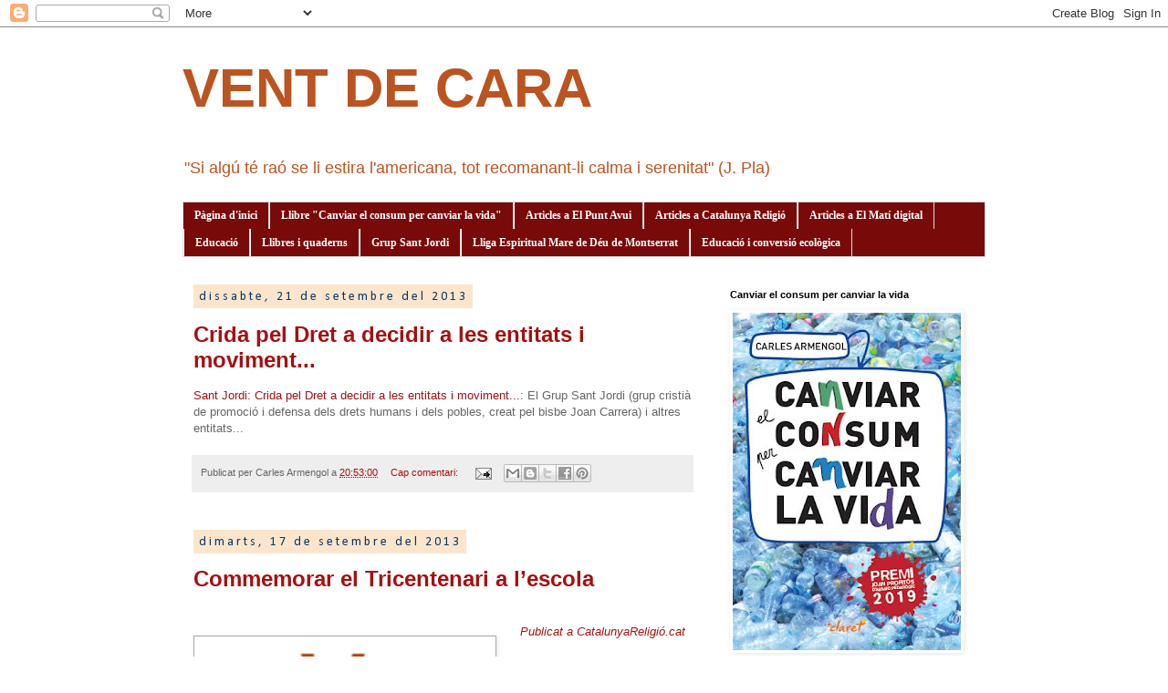

--- FILE ---
content_type: text/html; charset=UTF-8
request_url: https://carmengol.blogspot.com/2013/09/
body_size: 26347
content:
<!DOCTYPE html>
<html class='v2' dir='ltr' lang='ca'>
<head>
<link href='https://www.blogger.com/static/v1/widgets/335934321-css_bundle_v2.css' rel='stylesheet' type='text/css'/>
<meta content='width=1100' name='viewport'/>
<meta content='text/html; charset=UTF-8' http-equiv='Content-Type'/>
<meta content='blogger' name='generator'/>
<link href='https://carmengol.blogspot.com/favicon.ico' rel='icon' type='image/x-icon'/>
<link href='http://carmengol.blogspot.com/2013/09/' rel='canonical'/>
<link rel="alternate" type="application/atom+xml" title="VENT DE CARA - Atom" href="https://carmengol.blogspot.com/feeds/posts/default" />
<link rel="alternate" type="application/rss+xml" title="VENT DE CARA - RSS" href="https://carmengol.blogspot.com/feeds/posts/default?alt=rss" />
<link rel="service.post" type="application/atom+xml" title="VENT DE CARA - Atom" href="https://www.blogger.com/feeds/460167895323137552/posts/default" />
<!--Can't find substitution for tag [blog.ieCssRetrofitLinks]-->
<meta content='http://carmengol.blogspot.com/2013/09/' property='og:url'/>
<meta content='VENT DE CARA' property='og:title'/>
<meta content='&quot;Si algú té raó se li estira l&#39;americana, tot recomanant-li calma i serenitat&quot; (J. Pla)' property='og:description'/>
<title>VENT DE CARA: de setembre 2013</title>
<style type='text/css'>@font-face{font-family:'Calibri';font-style:normal;font-weight:400;font-display:swap;src:url(//fonts.gstatic.com/l/font?kit=J7afnpV-BGlaFfdAhLEY67FIEjg&skey=a1029226f80653a8&v=v15)format('woff2');unicode-range:U+0000-00FF,U+0131,U+0152-0153,U+02BB-02BC,U+02C6,U+02DA,U+02DC,U+0304,U+0308,U+0329,U+2000-206F,U+20AC,U+2122,U+2191,U+2193,U+2212,U+2215,U+FEFF,U+FFFD;}</style>
<style id='page-skin-1' type='text/css'><!--
/*
-----------------------------------------------
Blogger Template Style
Name:     Simple
Designer: Blogger
URL:      www.blogger.com
----------------------------------------------- */
/* Content
----------------------------------------------- */
body {
font: normal normal 12px 'Trebuchet MS', Trebuchet, Verdana, sans-serif;
color: #666666;
background: #ffffff none repeat scroll top left;
padding: 0 0 0 0;
}
html body .region-inner {
min-width: 0;
max-width: 100%;
width: auto;
}
h2 {
font-size: 22px;
}
a:link {
text-decoration:none;
color: #a51010;
}
a:visited {
text-decoration:none;
color: #bb5421;
}
a:hover {
text-decoration:underline;
color: #351c75;
}
.body-fauxcolumn-outer .fauxcolumn-inner {
background: transparent none repeat scroll top left;
_background-image: none;
}
.body-fauxcolumn-outer .cap-top {
position: absolute;
z-index: 1;
height: 400px;
width: 100%;
}
.body-fauxcolumn-outer .cap-top .cap-left {
width: 100%;
background: transparent none repeat-x scroll top left;
_background-image: none;
}
.content-outer {
-moz-box-shadow: 0 0 0 rgba(0, 0, 0, .15);
-webkit-box-shadow: 0 0 0 rgba(0, 0, 0, .15);
-goog-ms-box-shadow: 0 0 0 #333333;
box-shadow: 0 0 0 rgba(0, 0, 0, .15);
margin-bottom: 1px;
}
.content-inner {
padding: 10px 40px;
}
.content-inner {
background-color: #ffffff;
}
/* Header
----------------------------------------------- */
.header-outer {
background: transparent none repeat-x scroll 0 -400px;
_background-image: none;
}
.Header h1 {
font: normal bold 60px 'Trebuchet MS', Trebuchet, sans-serif;
color: #bb5421;
text-shadow: 0 0 0 rgba(0, 0, 0, .2);
}
.Header h1 a {
color: #bb5421;
}
.Header .description {
font-size: 18px;
color: #bb5421;
}
.header-inner .Header .titlewrapper {
padding: 22px 0;
}
.header-inner .Header .descriptionwrapper {
padding: 0 0;
}
/* Tabs
----------------------------------------------- */
.tabs-inner .section:first-child {
border-top: 0 solid #dddddd;
}
.tabs-inner .section:first-child ul {
margin-top: -1px;
border-top: 1px solid #dddddd;
border-left: 1px solid #dddddd;
border-right: 1px solid #dddddd;
}
.tabs-inner .widget ul {
background: #790a0a none repeat-x scroll 0 -800px;
_background-image: none;
border-bottom: 1px solid #dddddd;
margin-top: 0;
margin-left: -30px;
margin-right: -30px;
}
.tabs-inner .widget li a {
display: inline-block;
padding: .6em 1em;
font: normal bold 12px Georgia, Utopia, 'Palatino Linotype', Palatino, serif;
color: #ffffff;
border-left: 1px solid #ffffff;
border-right: 1px solid #dddddd;
}
.tabs-inner .widget li:first-child a {
border-left: none;
}
.tabs-inner .widget li.selected a, .tabs-inner .widget li a:hover {
color: #260101;
background-color: #eeeeee;
text-decoration: none;
}
/* Columns
----------------------------------------------- */
.main-outer {
border-top: 0 solid transparent;
}
.fauxcolumn-left-outer .fauxcolumn-inner {
border-right: 1px solid transparent;
}
.fauxcolumn-right-outer .fauxcolumn-inner {
border-left: 1px solid transparent;
}
/* Headings
----------------------------------------------- */
div.widget > h2,
div.widget h2.title {
margin: 0 0 1em 0;
font: normal bold 11px 'Trebuchet MS',Trebuchet,Verdana,sans-serif;
color: #000000;
}
/* Widgets
----------------------------------------------- */
.widget .zippy {
color: #999999;
text-shadow: 2px 2px 1px rgba(0, 0, 0, .1);
}
.widget .popular-posts ul {
list-style: none;
}
/* Posts
----------------------------------------------- */
h2.date-header {
font: normal normal 14px Calibri;
}
.date-header span {
background-color: #fce5cd;
color: #073763;
padding: 0.4em;
letter-spacing: 3px;
margin: inherit;
}
.main-inner {
padding-top: 35px;
padding-bottom: 65px;
}
.main-inner .column-center-inner {
padding: 0 0;
}
.main-inner .column-center-inner .section {
margin: 0 1em;
}
.post {
margin: 0 0 45px 0;
}
h3.post-title, .comments h4 {
font: normal bold 24px 'Trebuchet MS',Trebuchet,Verdana,sans-serif;
margin: .75em 0 0;
}
.post-body {
font-size: 110%;
line-height: 1.4;
position: relative;
}
.post-body img, .post-body .tr-caption-container, .Profile img, .Image img,
.BlogList .item-thumbnail img {
padding: 2px;
background: #ffffff;
border: 1px solid #ffffff;
-moz-box-shadow: 1px 1px 5px rgba(0, 0, 0, .1);
-webkit-box-shadow: 1px 1px 5px rgba(0, 0, 0, .1);
box-shadow: 1px 1px 5px rgba(0, 0, 0, .1);
}
.post-body img, .post-body .tr-caption-container {
padding: 5px;
}
.post-body .tr-caption-container {
color: #666666;
}
.post-body .tr-caption-container img {
padding: 0;
background: transparent;
border: none;
-moz-box-shadow: 0 0 0 rgba(0, 0, 0, .1);
-webkit-box-shadow: 0 0 0 rgba(0, 0, 0, .1);
box-shadow: 0 0 0 rgba(0, 0, 0, .1);
}
.post-header {
margin: 0 0 1.5em;
line-height: 1.6;
font-size: 90%;
}
.post-footer {
margin: 20px -2px 0;
padding: 5px 10px;
color: #666666;
background-color: #eeeeee;
border-bottom: 1px solid #eeeeee;
line-height: 1.6;
font-size: 90%;
}
#comments .comment-author {
padding-top: 1.5em;
border-top: 1px solid transparent;
background-position: 0 1.5em;
}
#comments .comment-author:first-child {
padding-top: 0;
border-top: none;
}
.avatar-image-container {
margin: .2em 0 0;
}
#comments .avatar-image-container img {
border: 1px solid #ffffff;
}
/* Comments
----------------------------------------------- */
.comments .comments-content .icon.blog-author {
background-repeat: no-repeat;
background-image: url([data-uri]);
}
.comments .comments-content .loadmore a {
border-top: 1px solid #999999;
border-bottom: 1px solid #999999;
}
.comments .comment-thread.inline-thread {
background-color: #eeeeee;
}
.comments .continue {
border-top: 2px solid #999999;
}
/* Accents
---------------------------------------------- */
.section-columns td.columns-cell {
border-left: 1px solid transparent;
}
.blog-pager {
background: transparent url(https://resources.blogblog.com/blogblog/data/1kt/simple/paging_dot.png) repeat-x scroll top center;
}
.blog-pager-older-link, .home-link,
.blog-pager-newer-link {
background-color: #ffffff;
padding: 5px;
}
.footer-outer {
border-top: 1px dashed #bbbbbb;
}
/* Mobile
----------------------------------------------- */
body.mobile  {
background-size: auto;
}
.mobile .body-fauxcolumn-outer {
background: transparent none repeat scroll top left;
}
.mobile .body-fauxcolumn-outer .cap-top {
background-size: 100% auto;
}
.mobile .content-outer {
-webkit-box-shadow: 0 0 3px rgba(0, 0, 0, .15);
box-shadow: 0 0 3px rgba(0, 0, 0, .15);
}
.mobile .tabs-inner .widget ul {
margin-left: 0;
margin-right: 0;
}
.mobile .post {
margin: 0;
}
.mobile .main-inner .column-center-inner .section {
margin: 0;
}
.mobile .date-header span {
padding: 0.1em 10px;
margin: 0 -10px;
}
.mobile h3.post-title {
margin: 0;
}
.mobile .blog-pager {
background: transparent none no-repeat scroll top center;
}
.mobile .footer-outer {
border-top: none;
}
.mobile .main-inner, .mobile .footer-inner {
background-color: #ffffff;
}
.mobile-index-contents {
color: #666666;
}
.mobile-link-button {
background-color: #a51010;
}
.mobile-link-button a:link, .mobile-link-button a:visited {
color: #ffffff;
}
.mobile .tabs-inner .section:first-child {
border-top: none;
}
.mobile .tabs-inner .PageList .widget-content {
background-color: #eeeeee;
color: #260101;
border-top: 1px solid #dddddd;
border-bottom: 1px solid #dddddd;
}
.mobile .tabs-inner .PageList .widget-content .pagelist-arrow {
border-left: 1px solid #dddddd;
}

--></style>
<style id='template-skin-1' type='text/css'><!--
body {
min-width: 960px;
}
.content-outer, .content-fauxcolumn-outer, .region-inner {
min-width: 960px;
max-width: 960px;
_width: 960px;
}
.main-inner .columns {
padding-left: 0;
padding-right: 310px;
}
.main-inner .fauxcolumn-center-outer {
left: 0;
right: 310px;
/* IE6 does not respect left and right together */
_width: expression(this.parentNode.offsetWidth -
parseInt("0") -
parseInt("310px") + 'px');
}
.main-inner .fauxcolumn-left-outer {
width: 0;
}
.main-inner .fauxcolumn-right-outer {
width: 310px;
}
.main-inner .column-left-outer {
width: 0;
right: 100%;
margin-left: -0;
}
.main-inner .column-right-outer {
width: 310px;
margin-right: -310px;
}
#layout {
min-width: 0;
}
#layout .content-outer {
min-width: 0;
width: 800px;
}
#layout .region-inner {
min-width: 0;
width: auto;
}
body#layout div.add_widget {
padding: 8px;
}
body#layout div.add_widget a {
margin-left: 32px;
}
--></style>
<link href='https://www.blogger.com/dyn-css/authorization.css?targetBlogID=460167895323137552&amp;zx=9fdeeefc-711a-4f87-973e-ed8d7957dcc6' media='none' onload='if(media!=&#39;all&#39;)media=&#39;all&#39;' rel='stylesheet'/><noscript><link href='https://www.blogger.com/dyn-css/authorization.css?targetBlogID=460167895323137552&amp;zx=9fdeeefc-711a-4f87-973e-ed8d7957dcc6' rel='stylesheet'/></noscript>
<meta name='google-adsense-platform-account' content='ca-host-pub-1556223355139109'/>
<meta name='google-adsense-platform-domain' content='blogspot.com'/>

</head>
<body class='loading variant-simplysimple'>
<div class='navbar section' id='navbar' name='Barra de navegació'><div class='widget Navbar' data-version='1' id='Navbar1'><script type="text/javascript">
    function setAttributeOnload(object, attribute, val) {
      if(window.addEventListener) {
        window.addEventListener('load',
          function(){ object[attribute] = val; }, false);
      } else {
        window.attachEvent('onload', function(){ object[attribute] = val; });
      }
    }
  </script>
<div id="navbar-iframe-container"></div>
<script type="text/javascript" src="https://apis.google.com/js/platform.js"></script>
<script type="text/javascript">
      gapi.load("gapi.iframes:gapi.iframes.style.bubble", function() {
        if (gapi.iframes && gapi.iframes.getContext) {
          gapi.iframes.getContext().openChild({
              url: 'https://www.blogger.com/navbar/460167895323137552?origin\x3dhttps://carmengol.blogspot.com',
              where: document.getElementById("navbar-iframe-container"),
              id: "navbar-iframe"
          });
        }
      });
    </script><script type="text/javascript">
(function() {
var script = document.createElement('script');
script.type = 'text/javascript';
script.src = '//pagead2.googlesyndication.com/pagead/js/google_top_exp.js';
var head = document.getElementsByTagName('head')[0];
if (head) {
head.appendChild(script);
}})();
</script>
</div></div>
<div class='body-fauxcolumns'>
<div class='fauxcolumn-outer body-fauxcolumn-outer'>
<div class='cap-top'>
<div class='cap-left'></div>
<div class='cap-right'></div>
</div>
<div class='fauxborder-left'>
<div class='fauxborder-right'></div>
<div class='fauxcolumn-inner'>
</div>
</div>
<div class='cap-bottom'>
<div class='cap-left'></div>
<div class='cap-right'></div>
</div>
</div>
</div>
<div class='content'>
<div class='content-fauxcolumns'>
<div class='fauxcolumn-outer content-fauxcolumn-outer'>
<div class='cap-top'>
<div class='cap-left'></div>
<div class='cap-right'></div>
</div>
<div class='fauxborder-left'>
<div class='fauxborder-right'></div>
<div class='fauxcolumn-inner'>
</div>
</div>
<div class='cap-bottom'>
<div class='cap-left'></div>
<div class='cap-right'></div>
</div>
</div>
</div>
<div class='content-outer'>
<div class='content-cap-top cap-top'>
<div class='cap-left'></div>
<div class='cap-right'></div>
</div>
<div class='fauxborder-left content-fauxborder-left'>
<div class='fauxborder-right content-fauxborder-right'></div>
<div class='content-inner'>
<header>
<div class='header-outer'>
<div class='header-cap-top cap-top'>
<div class='cap-left'></div>
<div class='cap-right'></div>
</div>
<div class='fauxborder-left header-fauxborder-left'>
<div class='fauxborder-right header-fauxborder-right'></div>
<div class='region-inner header-inner'>
<div class='header section' id='header' name='Capçalera'><div class='widget Header' data-version='1' id='Header1'>
<div id='header-inner'>
<div class='titlewrapper'>
<h1 class='title'>
<a href='https://carmengol.blogspot.com/'>
VENT DE CARA
</a>
</h1>
</div>
<div class='descriptionwrapper'>
<p class='description'><span>"Si algú té raó se li estira l'americana, tot recomanant-li calma i serenitat" (J. Pla)</span></p>
</div>
</div>
</div></div>
</div>
</div>
<div class='header-cap-bottom cap-bottom'>
<div class='cap-left'></div>
<div class='cap-right'></div>
</div>
</div>
</header>
<div class='tabs-outer'>
<div class='tabs-cap-top cap-top'>
<div class='cap-left'></div>
<div class='cap-right'></div>
</div>
<div class='fauxborder-left tabs-fauxborder-left'>
<div class='fauxborder-right tabs-fauxborder-right'></div>
<div class='region-inner tabs-inner'>
<div class='tabs section' id='crosscol' name='Multicolumnes'><div class='widget PageList' data-version='1' id='PageList1'>
<h2>Pàgine</h2>
<div class='widget-content'>
<ul>
<li>
<a href='https://carmengol.blogspot.com/'>Pàgina d'inici</a>
</li>
<li>
<a href='http://carmengol.blogspot.com/search/label/Canviar%20el%20consum%20per%20canviar%20la%20vida'>Llibre "Canviar el consum per canviar la vida"</a>
</li>
<li>
<a href='https://www.elpuntavui.cat/articles/carmengol.html'>Articles a El Punt Avui</a>
</li>
<li>
<a href='https://www.catalunyareligio.cat/ca/blog/vent-de-cara'>Articles a Catalunya Religió</a>
</li>
<li>
<a href='https://elmati.cat/author/carles-armengol/'>Articles a El Matí digital</a>
</li>
<li>
<a href='https://carmengol.blogspot.com/search/label/Educaci%C3%B3'>Educació</a>
</li>
<li>
<a href='https://carmengol.blogspot.com/p/publi.html'>Llibres i quaderns</a>
</li>
<li>
<a href='https://grupsantjordi.blogspot.com/'>Grup Sant Jordi</a>
</li>
<li>
<a href='http://lalliga.cat/editorial.php'>Lliga Espiritual Mare de Déu de Montserrat</a>
</li>
<li>
<a href='https://laudatosiedu.blogspot.com/'>Educació i conversió ecològica</a>
</li>
</ul>
<div class='clear'></div>
</div>
</div></div>
<div class='tabs no-items section' id='crosscol-overflow' name='Cross-Column 2'></div>
</div>
</div>
<div class='tabs-cap-bottom cap-bottom'>
<div class='cap-left'></div>
<div class='cap-right'></div>
</div>
</div>
<div class='main-outer'>
<div class='main-cap-top cap-top'>
<div class='cap-left'></div>
<div class='cap-right'></div>
</div>
<div class='fauxborder-left main-fauxborder-left'>
<div class='fauxborder-right main-fauxborder-right'></div>
<div class='region-inner main-inner'>
<div class='columns fauxcolumns'>
<div class='fauxcolumn-outer fauxcolumn-center-outer'>
<div class='cap-top'>
<div class='cap-left'></div>
<div class='cap-right'></div>
</div>
<div class='fauxborder-left'>
<div class='fauxborder-right'></div>
<div class='fauxcolumn-inner'>
</div>
</div>
<div class='cap-bottom'>
<div class='cap-left'></div>
<div class='cap-right'></div>
</div>
</div>
<div class='fauxcolumn-outer fauxcolumn-left-outer'>
<div class='cap-top'>
<div class='cap-left'></div>
<div class='cap-right'></div>
</div>
<div class='fauxborder-left'>
<div class='fauxborder-right'></div>
<div class='fauxcolumn-inner'>
</div>
</div>
<div class='cap-bottom'>
<div class='cap-left'></div>
<div class='cap-right'></div>
</div>
</div>
<div class='fauxcolumn-outer fauxcolumn-right-outer'>
<div class='cap-top'>
<div class='cap-left'></div>
<div class='cap-right'></div>
</div>
<div class='fauxborder-left'>
<div class='fauxborder-right'></div>
<div class='fauxcolumn-inner'>
</div>
</div>
<div class='cap-bottom'>
<div class='cap-left'></div>
<div class='cap-right'></div>
</div>
</div>
<!-- corrects IE6 width calculation -->
<div class='columns-inner'>
<div class='column-center-outer'>
<div class='column-center-inner'>
<div class='main section' id='main' name='Principal'><div class='widget Blog' data-version='1' id='Blog1'>
<div class='blog-posts hfeed'>

          <div class="date-outer">
        
<h2 class='date-header'><span>dissabte, 21 de setembre del 2013</span></h2>

          <div class="date-posts">
        
<div class='post-outer'>
<div class='post hentry uncustomized-post-template' itemprop='blogPost' itemscope='itemscope' itemtype='http://schema.org/BlogPosting'>
<meta content='460167895323137552' itemprop='blogId'/>
<meta content='2335706656568069964' itemprop='postId'/>
<a name='2335706656568069964'></a>
<h3 class='post-title entry-title' itemprop='name'>
<a href='https://carmengol.blogspot.com/2013/09/crida-pel-dret-decidir-les-entitats-i.html'>Crida pel Dret a decidir a les entitats i moviment...</a>
</h3>
<div class='post-header'>
<div class='post-header-line-1'></div>
</div>
<div class='post-body entry-content' id='post-body-2335706656568069964' itemprop='description articleBody'>
<a href="http://grupsantjordi.blogspot.com/2013/09/crida-pel-dret-decidir-les-entitats-i.html?spref=bl">Sant Jordi: Crida pel Dret a decidir a les entitats i moviment...</a>: El Grup Sant Jordi (grup cristià de promoció i defensa dels drets humans i dels pobles, creat pel bisbe Joan Carrera) i altres entitats...
<div style='clear: both;'></div>
</div>
<div class='post-footer'>
<div class='post-footer-line post-footer-line-1'>
<span class='post-author vcard'>
Publicat per
<span class='fn' itemprop='author' itemscope='itemscope' itemtype='http://schema.org/Person'>
<span itemprop='name'>Carles Armengol</span>
</span>
</span>
<span class='post-timestamp'>
a
<meta content='http://carmengol.blogspot.com/2013/09/crida-pel-dret-decidir-les-entitats-i.html' itemprop='url'/>
<a class='timestamp-link' href='https://carmengol.blogspot.com/2013/09/crida-pel-dret-decidir-les-entitats-i.html' rel='bookmark' title='permanent link'><abbr class='published' itemprop='datePublished' title='2013-09-21T20:53:00+02:00'>20:53:00</abbr></a>
</span>
<span class='post-comment-link'>
<a class='comment-link' href='https://carmengol.blogspot.com/2013/09/crida-pel-dret-decidir-les-entitats-i.html#comment-form' onclick=''>
Cap comentari:
  </a>
</span>
<span class='post-icons'>
<span class='item-action'>
<a href='https://www.blogger.com/email-post/460167895323137552/2335706656568069964' title='Enviar missatge per correu electrònic'>
<img alt='' class='icon-action' height='13' src='https://resources.blogblog.com/img/icon18_email.gif' width='18'/>
</a>
</span>
<span class='item-control blog-admin pid-1306028190'>
<a href='https://www.blogger.com/post-edit.g?blogID=460167895323137552&postID=2335706656568069964&from=pencil' title='Modificar el missatge'>
<img alt='' class='icon-action' height='18' src='https://resources.blogblog.com/img/icon18_edit_allbkg.gif' width='18'/>
</a>
</span>
</span>
<div class='post-share-buttons goog-inline-block'>
<a class='goog-inline-block share-button sb-email' href='https://www.blogger.com/share-post.g?blogID=460167895323137552&postID=2335706656568069964&target=email' target='_blank' title='Envia per correu electrònic'><span class='share-button-link-text'>Envia per correu electrònic</span></a><a class='goog-inline-block share-button sb-blog' href='https://www.blogger.com/share-post.g?blogID=460167895323137552&postID=2335706656568069964&target=blog' onclick='window.open(this.href, "_blank", "height=270,width=475"); return false;' target='_blank' title='BlogThis!'><span class='share-button-link-text'>BlogThis!</span></a><a class='goog-inline-block share-button sb-twitter' href='https://www.blogger.com/share-post.g?blogID=460167895323137552&postID=2335706656568069964&target=twitter' target='_blank' title='Comparteix a X'><span class='share-button-link-text'>Comparteix a X</span></a><a class='goog-inline-block share-button sb-facebook' href='https://www.blogger.com/share-post.g?blogID=460167895323137552&postID=2335706656568069964&target=facebook' onclick='window.open(this.href, "_blank", "height=430,width=640"); return false;' target='_blank' title='Comparteix a Facebook'><span class='share-button-link-text'>Comparteix a Facebook</span></a><a class='goog-inline-block share-button sb-pinterest' href='https://www.blogger.com/share-post.g?blogID=460167895323137552&postID=2335706656568069964&target=pinterest' target='_blank' title='Comparteix a Pinterest'><span class='share-button-link-text'>Comparteix a Pinterest</span></a>
</div>
</div>
<div class='post-footer-line post-footer-line-2'>
<span class='post-labels'>
</span>
</div>
<div class='post-footer-line post-footer-line-3'>
<span class='post-location'>
</span>
</div>
</div>
</div>
</div>

          </div></div>
        

          <div class="date-outer">
        
<h2 class='date-header'><span>dimarts, 17 de setembre del 2013</span></h2>

          <div class="date-posts">
        
<div class='post-outer'>
<div class='post hentry uncustomized-post-template' itemprop='blogPost' itemscope='itemscope' itemtype='http://schema.org/BlogPosting'>
<meta content='http://catalunyareligio.cat/sites/default/files/userfiles/image/carmengol/logotip_tricentenari.png' itemprop='image_url'/>
<meta content='460167895323137552' itemprop='blogId'/>
<meta content='8802369536209711767' itemprop='postId'/>
<a name='8802369536209711767'></a>
<h3 class='post-title entry-title' itemprop='name'>
<a href='https://carmengol.blogspot.com/2013/09/commemorar-el-tricentenari-lescola.html'>Commemorar el Tricentenari a l&#8217;escola</a>
</h3>
<div class='post-header'>
<div class='post-header-line-1'></div>
</div>
<div class='post-body entry-content' id='post-body-8802369536209711767' itemprop='description articleBody'>
<br />
<div style="clear: left; float: left; margin-bottom: 1em; margin-right: 1em;">
<a href="http://catalunyareligio.cat/sites/default/files/userfiles/image/carmengol/logotip_tricentenari.png" imageanchor="1" style="clear: left; float: left; margin-bottom: 1em; margin-right: 1em; text-align: justify;"><img alt="" border="0" height="240" src="https://lh3.googleusercontent.com/blogger_img_proxy/AEn0k_uzfp0LGPkQkqX543pIbFq-LDMhLY6H5xXRbMCtShSS19ORRDz8fhWRoYCkviHo8pf6xkoG9dDDD1_wVtqetUdYeCS4w4Y0q90cgZ9md2_zEVAwDyNe3en65d2_UwP7cu-D18xVw-1i_qUblYDeYjvgz1_3nxK_UXG2peVgTk4nKxOP8ixh=s0-d" style="background-color: white; border: 1px solid rgb(166, 166, 166); color: #545454; height: auto; margin-top: 1em; max-width: 475px; text-align: left;" width="320"></a><span style="font-family: inherit;"></span></div>
<div style="text-align: left;">
<span style="font-family: inherit;"><span style="font-family: inherit;"><span style="background-color: white; color: #545454; text-align: justify;"><i><a href="http://catalunyareligio.cat/blog/vent-cara/16-09-2013/commemorar-tricentenari-l-escola-46032" target="_blank">Publicat a CatalunyaReligió.cat</a></i></span></span></span></div>
<div style="text-align: left;">
<span style="font-family: inherit;"><span style="font-family: inherit;"><span style="background-color: white; color: #545454; text-align: justify;"><br /></span></span></span></div>
<div style="text-align: left;">
<span style="font-family: inherit;"><span style="font-family: inherit;"><span style="background-color: white; color: #545454; text-align: justify;">L&#8217;11 de setembre d&#8217;enguany, a banda de la dimensió més estrictament política amb la Via Catalana, n&#8217;ha tingut una de cívica, històrica i cultural. Coincidint amb la Diada s&#8217;ha donat inici als actes de commemoració del&nbsp;</span><a href="http://tricentenari.gencat.cat/ca/index.html" style="background-color: white; border-bottom-color: rgb(0, 0, 0); border-bottom-style: solid; border-bottom-width: 1px; color: #831418; text-align: justify; text-decoration: none;" target="_blank"><strong>tres-cents ani&#173;versari dels fets del 1714</strong></a><span style="background-color: white; color: #545454; text-align: justify;">. Activitat</span></span><span style="font-family: inherit;"><span style="background-color: white; color: #545454; text-align: justify;">s que s&#8217;estendran al llarg d&#8217;un any, fins a l&#8217;11 de setembre de 2014.</span></span></span></div>
<span style="font-family: inherit;"><div style="text-align: right;">
<span style="background-color: white; color: #545454; font-family: inherit; text-align: justify;">&nbsp;</span></div>
<span style="background-color: white; color: #545454; text-align: justify;"><div style="text-align: justify;">
<span style="font-family: inherit;">Recollint un mandat del Parlament de Catalunya, de 26 d&#8217;abril de 2012, el govern de la Generalitat promou&nbsp;</span><strong style="font-family: inherit;">la commemoració solemne d&#8217;aquest tricentenari</strong><span style="font-family: inherit;">&nbsp;amb l&#8217;objectiu, expressat pel Parlament, que les diverses actuacions tinguin el màxim efecte com a&nbsp;</span><strong style="font-family: inherit;">elements dinamitzadors de la consciència històrica i civil</strong><span style="font-family: inherit;">.</span></div>
</span><span style="background-color: white; color: #545454; text-align: justify;"><div style="text-align: justify;">
<span style="font-family: inherit;">&nbsp;</span></div>
</span><span style="background-color: white; color: #545454; text-align: justify;"><div style="text-align: justify;">
<span style="font-family: inherit;">En la moció del Parlament es demana que aquestes actuacions tinguin &#8220;una&nbsp;</span><strong style="font-family: inherit;">vessant educativa</strong><span style="font-family: inherit;">&nbsp;centrada, d&#8217;una banda, a disse&#173;nyar materials específics destinats als centres educatius i al públic en general, amb atenció a tots els públics; de l&#8217;altra, a elaborar material promocional vinculat a la commemoració i als seus episodis més rellevants&#8221;.</span></div>
<div style="text-align: justify;">
<span style="font-family: inherit;"><br /></span></div>
<div style="text-align: justify;">
<span style="font-family: inherit;"><a href="http://catalunyareligio.cat/blog/vent-cara/16-09-2013/commemorar-tricentenari-l-escola-46032" target="_blank"><i>Continuar llegint</i></a></span></div>
</span></span><br />
<div style='clear: both;'></div>
</div>
<div class='post-footer'>
<div class='post-footer-line post-footer-line-1'>
<span class='post-author vcard'>
Publicat per
<span class='fn' itemprop='author' itemscope='itemscope' itemtype='http://schema.org/Person'>
<span itemprop='name'>Carles Armengol</span>
</span>
</span>
<span class='post-timestamp'>
a
<meta content='http://carmengol.blogspot.com/2013/09/commemorar-el-tricentenari-lescola.html' itemprop='url'/>
<a class='timestamp-link' href='https://carmengol.blogspot.com/2013/09/commemorar-el-tricentenari-lescola.html' rel='bookmark' title='permanent link'><abbr class='published' itemprop='datePublished' title='2013-09-17T11:56:00+02:00'>11:56:00</abbr></a>
</span>
<span class='post-comment-link'>
<a class='comment-link' href='https://carmengol.blogspot.com/2013/09/commemorar-el-tricentenari-lescola.html#comment-form' onclick=''>
Cap comentari:
  </a>
</span>
<span class='post-icons'>
<span class='item-action'>
<a href='https://www.blogger.com/email-post/460167895323137552/8802369536209711767' title='Enviar missatge per correu electrònic'>
<img alt='' class='icon-action' height='13' src='https://resources.blogblog.com/img/icon18_email.gif' width='18'/>
</a>
</span>
<span class='item-control blog-admin pid-1306028190'>
<a href='https://www.blogger.com/post-edit.g?blogID=460167895323137552&postID=8802369536209711767&from=pencil' title='Modificar el missatge'>
<img alt='' class='icon-action' height='18' src='https://resources.blogblog.com/img/icon18_edit_allbkg.gif' width='18'/>
</a>
</span>
</span>
<div class='post-share-buttons goog-inline-block'>
<a class='goog-inline-block share-button sb-email' href='https://www.blogger.com/share-post.g?blogID=460167895323137552&postID=8802369536209711767&target=email' target='_blank' title='Envia per correu electrònic'><span class='share-button-link-text'>Envia per correu electrònic</span></a><a class='goog-inline-block share-button sb-blog' href='https://www.blogger.com/share-post.g?blogID=460167895323137552&postID=8802369536209711767&target=blog' onclick='window.open(this.href, "_blank", "height=270,width=475"); return false;' target='_blank' title='BlogThis!'><span class='share-button-link-text'>BlogThis!</span></a><a class='goog-inline-block share-button sb-twitter' href='https://www.blogger.com/share-post.g?blogID=460167895323137552&postID=8802369536209711767&target=twitter' target='_blank' title='Comparteix a X'><span class='share-button-link-text'>Comparteix a X</span></a><a class='goog-inline-block share-button sb-facebook' href='https://www.blogger.com/share-post.g?blogID=460167895323137552&postID=8802369536209711767&target=facebook' onclick='window.open(this.href, "_blank", "height=430,width=640"); return false;' target='_blank' title='Comparteix a Facebook'><span class='share-button-link-text'>Comparteix a Facebook</span></a><a class='goog-inline-block share-button sb-pinterest' href='https://www.blogger.com/share-post.g?blogID=460167895323137552&postID=8802369536209711767&target=pinterest' target='_blank' title='Comparteix a Pinterest'><span class='share-button-link-text'>Comparteix a Pinterest</span></a>
</div>
</div>
<div class='post-footer-line post-footer-line-2'>
<span class='post-labels'>
Etiquetes de comentaris:
<a href='https://carmengol.blogspot.com/search/label/Coses%20que%20passen' rel='tag'>Coses que passen</a>,
<a href='https://carmengol.blogspot.com/search/label/Educaci%C3%B3' rel='tag'>Educació</a>,
<a href='https://carmengol.blogspot.com/search/label/Pol%C3%ADtica' rel='tag'>Política</a>
</span>
</div>
<div class='post-footer-line post-footer-line-3'>
<span class='post-location'>
</span>
</div>
</div>
</div>
</div>

          </div></div>
        

          <div class="date-outer">
        
<h2 class='date-header'><span>dilluns, 16 de setembre del 2013</span></h2>

          <div class="date-posts">
        
<div class='post-outer'>
<div class='post hentry uncustomized-post-template' itemprop='blogPost' itemscope='itemscope' itemtype='http://schema.org/BlogPosting'>
<meta content='https://blogger.googleusercontent.com/img/b/R29vZ2xl/AVvXsEhOG-xSckRKWUF6YpjV2svjiM5K0vfSw13LBLUyvwdaebCaxvhJhzASSGlV8jhEBGYVNf87m9KHM-AWm6WDg8qzRwt6qjB8MqupjJyIxZCudEtNWgTZwnYdohcNDoCLBbL4s0iPZBkLa3E/s640/Nueva+imagen.JPG' itemprop='image_url'/>
<meta content='460167895323137552' itemprop='blogId'/>
<meta content='1197325405899081843' itemprop='postId'/>
<a name='1197325405899081843'></a>
<h3 class='post-title entry-title' itemprop='name'>
<a href='https://carmengol.blogspot.com/2013/09/raons-i-emocions-per-la-independencia.html'>Raons i emocions... per la independència.</a>
</h3>
<div class='post-header'>
<div class='post-header-line-1'></div>
</div>
<div class='post-body entry-content' id='post-body-1197325405899081843' itemprop='description articleBody'>
<div class="separator" style="clear: both; text-align: center;">
<a href="https://blogger.googleusercontent.com/img/b/R29vZ2xl/AVvXsEhOG-xSckRKWUF6YpjV2svjiM5K0vfSw13LBLUyvwdaebCaxvhJhzASSGlV8jhEBGYVNf87m9KHM-AWm6WDg8qzRwt6qjB8MqupjJyIxZCudEtNWgTZwnYdohcNDoCLBbL4s0iPZBkLa3E/s1600/Nueva+imagen.JPG" imageanchor="1" style="margin-left: 1em; margin-right: 1em;"><img border="0" height="640" src="https://blogger.googleusercontent.com/img/b/R29vZ2xl/AVvXsEhOG-xSckRKWUF6YpjV2svjiM5K0vfSw13LBLUyvwdaebCaxvhJhzASSGlV8jhEBGYVNf87m9KHM-AWm6WDg8qzRwt6qjB8MqupjJyIxZCudEtNWgTZwnYdohcNDoCLBbL4s0iPZBkLa3E/s640/Nueva+imagen.JPG" width="452" /></a></div>
<br />
<div style='clear: both;'></div>
</div>
<div class='post-footer'>
<div class='post-footer-line post-footer-line-1'>
<span class='post-author vcard'>
Publicat per
<span class='fn' itemprop='author' itemscope='itemscope' itemtype='http://schema.org/Person'>
<span itemprop='name'>Carles Armengol</span>
</span>
</span>
<span class='post-timestamp'>
a
<meta content='http://carmengol.blogspot.com/2013/09/raons-i-emocions-per-la-independencia.html' itemprop='url'/>
<a class='timestamp-link' href='https://carmengol.blogspot.com/2013/09/raons-i-emocions-per-la-independencia.html' rel='bookmark' title='permanent link'><abbr class='published' itemprop='datePublished' title='2013-09-16T11:37:00+02:00'>11:37:00</abbr></a>
</span>
<span class='post-comment-link'>
<a class='comment-link' href='https://carmengol.blogspot.com/2013/09/raons-i-emocions-per-la-independencia.html#comment-form' onclick=''>
Cap comentari:
  </a>
</span>
<span class='post-icons'>
<span class='item-action'>
<a href='https://www.blogger.com/email-post/460167895323137552/1197325405899081843' title='Enviar missatge per correu electrònic'>
<img alt='' class='icon-action' height='13' src='https://resources.blogblog.com/img/icon18_email.gif' width='18'/>
</a>
</span>
<span class='item-control blog-admin pid-1306028190'>
<a href='https://www.blogger.com/post-edit.g?blogID=460167895323137552&postID=1197325405899081843&from=pencil' title='Modificar el missatge'>
<img alt='' class='icon-action' height='18' src='https://resources.blogblog.com/img/icon18_edit_allbkg.gif' width='18'/>
</a>
</span>
</span>
<div class='post-share-buttons goog-inline-block'>
<a class='goog-inline-block share-button sb-email' href='https://www.blogger.com/share-post.g?blogID=460167895323137552&postID=1197325405899081843&target=email' target='_blank' title='Envia per correu electrònic'><span class='share-button-link-text'>Envia per correu electrònic</span></a><a class='goog-inline-block share-button sb-blog' href='https://www.blogger.com/share-post.g?blogID=460167895323137552&postID=1197325405899081843&target=blog' onclick='window.open(this.href, "_blank", "height=270,width=475"); return false;' target='_blank' title='BlogThis!'><span class='share-button-link-text'>BlogThis!</span></a><a class='goog-inline-block share-button sb-twitter' href='https://www.blogger.com/share-post.g?blogID=460167895323137552&postID=1197325405899081843&target=twitter' target='_blank' title='Comparteix a X'><span class='share-button-link-text'>Comparteix a X</span></a><a class='goog-inline-block share-button sb-facebook' href='https://www.blogger.com/share-post.g?blogID=460167895323137552&postID=1197325405899081843&target=facebook' onclick='window.open(this.href, "_blank", "height=430,width=640"); return false;' target='_blank' title='Comparteix a Facebook'><span class='share-button-link-text'>Comparteix a Facebook</span></a><a class='goog-inline-block share-button sb-pinterest' href='https://www.blogger.com/share-post.g?blogID=460167895323137552&postID=1197325405899081843&target=pinterest' target='_blank' title='Comparteix a Pinterest'><span class='share-button-link-text'>Comparteix a Pinterest</span></a>
</div>
</div>
<div class='post-footer-line post-footer-line-2'>
<span class='post-labels'>
</span>
</div>
<div class='post-footer-line post-footer-line-3'>
<span class='post-location'>
</span>
</div>
</div>
</div>
</div>

          </div></div>
        

          <div class="date-outer">
        
<h2 class='date-header'><span>dijous, 12 de setembre del 2013</span></h2>

          <div class="date-posts">
        
<div class='post-outer'>
<div class='post hentry uncustomized-post-template' itemprop='blogPost' itemscope='itemscope' itemtype='http://schema.org/BlogPosting'>
<meta content='460167895323137552' itemprop='blogId'/>
<meta content='8049854557705944705' itemprop='postId'/>
<a name='8049854557705944705'></a>
<h3 class='post-title entry-title' itemprop='name'>
<a href='http://elcafedeocata.blogspot.com/2013/09/para-que-sirve-estudiar.html?spref=bl'>&#191;Para qué sirve estudiar? Paraules sàvies de Gregorio Luri</a>
</h3>
<div class='post-header'>
<div class='post-header-line-1'></div>
</div>
<div class='post-body entry-content' id='post-body-8049854557705944705' itemprop='description articleBody'>
<a href="http://elcafedeocata.blogspot.com/2013/09/para-que-sirve-estudiar.html?spref=bl">El Café de Ocata: &#191;Para qué sirve estudiar?</a>: En el libro de la periodista Amanda Ripley The Smartest Kids In The World , una joven norteamericana que está pasando un año en Finlandia, ...
<div style='clear: both;'></div>
</div>
<div class='post-footer'>
<div class='post-footer-line post-footer-line-1'>
<span class='post-author vcard'>
Publicat per
<span class='fn' itemprop='author' itemscope='itemscope' itemtype='http://schema.org/Person'>
<span itemprop='name'>Carles Armengol</span>
</span>
</span>
<span class='post-timestamp'>
a
<meta content='http://carmengol.blogspot.com/2013/09/para-que-sirve-estudiar-paraules-savies.html' itemprop='url'/>
<a class='timestamp-link' href='https://carmengol.blogspot.com/2013/09/para-que-sirve-estudiar-paraules-savies.html' rel='bookmark' title='permanent link'><abbr class='published' itemprop='datePublished' title='2013-09-12T11:40:00+02:00'>11:40:00</abbr></a>
</span>
<span class='post-comment-link'>
<a class='comment-link' href='https://carmengol.blogspot.com/2013/09/para-que-sirve-estudiar-paraules-savies.html#comment-form' onclick=''>
Cap comentari:
  </a>
</span>
<span class='post-icons'>
<span class='item-action'>
<a href='https://www.blogger.com/email-post/460167895323137552/8049854557705944705' title='Enviar missatge per correu electrònic'>
<img alt='' class='icon-action' height='13' src='https://resources.blogblog.com/img/icon18_email.gif' width='18'/>
</a>
</span>
<span class='item-control blog-admin pid-1306028190'>
<a href='https://www.blogger.com/post-edit.g?blogID=460167895323137552&postID=8049854557705944705&from=pencil' title='Modificar el missatge'>
<img alt='' class='icon-action' height='18' src='https://resources.blogblog.com/img/icon18_edit_allbkg.gif' width='18'/>
</a>
</span>
</span>
<div class='post-share-buttons goog-inline-block'>
<a class='goog-inline-block share-button sb-email' href='https://www.blogger.com/share-post.g?blogID=460167895323137552&postID=8049854557705944705&target=email' target='_blank' title='Envia per correu electrònic'><span class='share-button-link-text'>Envia per correu electrònic</span></a><a class='goog-inline-block share-button sb-blog' href='https://www.blogger.com/share-post.g?blogID=460167895323137552&postID=8049854557705944705&target=blog' onclick='window.open(this.href, "_blank", "height=270,width=475"); return false;' target='_blank' title='BlogThis!'><span class='share-button-link-text'>BlogThis!</span></a><a class='goog-inline-block share-button sb-twitter' href='https://www.blogger.com/share-post.g?blogID=460167895323137552&postID=8049854557705944705&target=twitter' target='_blank' title='Comparteix a X'><span class='share-button-link-text'>Comparteix a X</span></a><a class='goog-inline-block share-button sb-facebook' href='https://www.blogger.com/share-post.g?blogID=460167895323137552&postID=8049854557705944705&target=facebook' onclick='window.open(this.href, "_blank", "height=430,width=640"); return false;' target='_blank' title='Comparteix a Facebook'><span class='share-button-link-text'>Comparteix a Facebook</span></a><a class='goog-inline-block share-button sb-pinterest' href='https://www.blogger.com/share-post.g?blogID=460167895323137552&postID=8049854557705944705&target=pinterest' target='_blank' title='Comparteix a Pinterest'><span class='share-button-link-text'>Comparteix a Pinterest</span></a>
</div>
</div>
<div class='post-footer-line post-footer-line-2'>
<span class='post-labels'>
Etiquetes de comentaris:
<a href='https://carmengol.blogspot.com/search/label/Coses%20que%20passen' rel='tag'>Coses que passen</a>,
<a href='https://carmengol.blogspot.com/search/label/Educaci%C3%B3' rel='tag'>Educació</a>
</span>
</div>
<div class='post-footer-line post-footer-line-3'>
<span class='post-location'>
</span>
</div>
</div>
</div>
</div>

          </div></div>
        

          <div class="date-outer">
        
<h2 class='date-header'><span>dimarts, 10 de setembre del 2013</span></h2>

          <div class="date-posts">
        
<div class='post-outer'>
<div class='post hentry uncustomized-post-template' itemprop='blogPost' itemscope='itemscope' itemtype='http://schema.org/BlogPosting'>
<meta content='https://blogger.googleusercontent.com/img/b/R29vZ2xl/AVvXsEi1goIU9-J5_qMTX1WAYogyYZ7Om4AD2K37gefsnHu7Ktqe4pmcxWoiL-8awJcyfDiXeozUYRjnrq_1T88liRiNRm_THZa6Y7VsmDKKp_gW7KW7WPOvLcTT9j5EigLGQrlDPoHtXdpEo-8/s320/new_2012.09.senyera3.jpg' itemprop='image_url'/>
<meta content='460167895323137552' itemprop='blogId'/>
<meta content='3484289314032332605' itemprop='postId'/>
<a name='3484289314032332605'></a>
<h3 class='post-title entry-title' itemprop='name'>
<a href='https://carmengol.blogspot.com/2013/09/per-una-nova-renaixenca-la.html'>Per una nova Renaixença. La independència només és un mitjà.</a>
</h3>
<div class='post-header'>
<div class='post-header-line-1'></div>
</div>
<div class='post-body entry-content' id='post-body-3484289314032332605' itemprop='description articleBody'>
<div class="separator" style="clear: both; text-align: center;">
</div>
<div class="separator" style="clear: both; text-align: center;">
<a href="https://blogger.googleusercontent.com/img/b/R29vZ2xl/AVvXsEi1goIU9-J5_qMTX1WAYogyYZ7Om4AD2K37gefsnHu7Ktqe4pmcxWoiL-8awJcyfDiXeozUYRjnrq_1T88liRiNRm_THZa6Y7VsmDKKp_gW7KW7WPOvLcTT9j5EigLGQrlDPoHtXdpEo-8/s1600/new_2012.09.senyera3.jpg" imageanchor="1" style="clear: left; float: left; margin-bottom: 1em; margin-right: 1em;"><img border="0" height="212" src="https://blogger.googleusercontent.com/img/b/R29vZ2xl/AVvXsEi1goIU9-J5_qMTX1WAYogyYZ7Om4AD2K37gefsnHu7Ktqe4pmcxWoiL-8awJcyfDiXeozUYRjnrq_1T88liRiNRm_THZa6Y7VsmDKKp_gW7KW7WPOvLcTT9j5EigLGQrlDPoHtXdpEo-8/s320/new_2012.09.senyera3.jpg" width="320" /></a></div>
<div class="MsoNormal" style="text-align: justify;">
<b><span style="font-family: inherit;">Catalunya es troba en una cruïlla
on la pervivència de la nació demana construir un estat homologable als estats
del nostre context europeu.<o:p></o:p></span></b></div>
<div class="MsoNormal" style="text-align: justify;">
<b><span style="font-family: inherit;"><br /></span></b></div>
<div class="MsoNormal" style="text-align: justify;">
<b><span style="font-family: inherit;">La independència de Catalunya,
que durant molts anys ha pogut semblar un ideal, una quimera o un somni, avui, sense
deixar de ser un procés difícil, complex i incert, és l&#8217;única proposta mínimament
articulada i coherent per sortir de l&#8217;atzucac polític i jurídic en el que es
troba el país, particularment després de la sentència sobre l&#8217;Estatut de 2006.</span></b><br />
<b><span style="font-family: inherit;"><br /></span></b></div>
<div class="MsoNormal" style="text-align: justify;">
<b><span style="font-family: inherit;">Tres anys després d&#8217;aquella
sentència, l&#8217;únic projecte col&#183;lectiu que tenim sobre la taula és bastir un
estat independent. Cap força social ni política ha proposat altres alternatives
per recuperar, com a mínim, allò que el poble de Catalunya va votar l&#8217;any 2006
(i que havia estat referendat pels parlaments català i espanyol).</span></b></div>
<div class="MsoNormal" style="text-align: justify;">
<b><span style="font-family: inherit;"><br /></span></b></div>
<div class="MsoNormal" style="text-align: justify;">
<b><span style="font-family: inherit;">Tampoc s&#8217;ha articulat, ni des de
Catalunya ni des d&#8217;Espanya, res que es pugui considerar com una tercera via (una
via situada, s&#8217;entén, entre la dependència espanyola actual i la plena independència
de Catalunya).<o:p></o:p></span></b></div>
<div class="MsoNormal" style="text-align: justify;">
<b><span style="font-family: inherit;"><br /></span></b></div>
<div class="MsoNormal" style="text-align: justify;">
<b><span style="font-family: inherit;">El projecte independentista és,
per tant, crucial per al futur del nostre país i una fita importantíssima que
mereix tota la mobilització que ja està assolint i tota la determinació per
culminar-la i assolir-la. <o:p></o:p></span></b></div>
<div class="MsoNormal" style="text-align: justify;">
<b><span style="font-family: inherit;"><br /></span></b></div>
<div class="MsoNormal" style="text-align: justify;">
<b><span style="font-family: inherit;">Aquest impuls i aquest objectiu
de la independència, no ens ha de fer perdre de vista que és tant sols una fita
en el camí. L&#8217;autèntic objectiu de fons, el repte més important és bastir un
nou estat català. Proclamar la independència és un pas determinant però tant
sols és el primer pas.<o:p></o:p></span></b></div>
<div class="MsoNormal" style="text-align: justify;">
<b><span style="font-family: inherit;"><br /></span></b></div>
<div class="MsoNormal" style="text-align: justify;">
<b><span style="font-family: inherit;">Per tot això, el que Calalunya
necessitat és que l&#8217;independentisme esdevingui, més enllà de la proclamació de
la independència, un moviment de regeneració de gran abast que ajudi a bastir
una Catalunya estat, lluny dels paràmetres d&#8217;estatismes caducs i en bona part
corruptes, com ho és l&#8217;espanyol o d&#8217;altres.<o:p></o:p></span></b></div>
<div class="MsoNormal" style="text-align: justify;">
<b><span style="font-family: inherit;"><br /></span></b></div>
<div class="MsoNormal" style="text-align: justify;">
<b><span style="font-family: inherit;">Ens convé que l&#8217;independentisme esdevingui
com una nova Renaixença. Que mogui la societat catalana en un moviment de
recuperació de les nostres virtuts cíviques i dels valors col&#183;lectius. Fer present
i actualitzar el bo i millor del catalanisme: vitalitat social, progrés, obertura
al món, qualitat democràtica, innovació...&nbsp;Promoure aquells trets que hem
volgut que ens caracteritzessin personalment i com a poble: civilitat, iniciativa,
treball, emprenedoria, participació, compromís...</span></b></div>
<div class="MsoNormal" style="text-align: justify;">
<b><span style="font-family: inherit;"><br /></span></b></div>
<div class="MsoNormal" style="text-align: justify;">
<b><span style="font-family: inherit;">Això vol dir un independentisme que
ens impulsi a objectius i valors que ens transcendeixen. Una força moral esmerçada
en la construcció de quelcom nou i millor, més enllà del nostre interès exclusivament
personal.<o:p></o:p></span></b></div>
<div class="MsoNormal" style="text-align: justify;">
<b><span style="font-family: inherit;"><br /></span></b></div>
<div class="MsoNormal" style="text-align: justify;">
<b><span style="font-family: inherit;">La força cívica, pacífica i
democràtica que està desfermant l&#8217;independentisme no hauria de replegar-se un
cop proclamada la independència, sinó posar-se al servei de l&#8217;obra col&#183;lectiva
de bastir el nou estat català. Una obra que demana el millor de nosaltres
mateixos i tota la generositat de la que siguem capaços. Una tasca molt exigent
per a tots -feina, sacrifici, compromís, generositat, magnanimitat...- però que
pot tenir com a resultat un llegat magnífic.<o:p></o:p></span></b></div>
<div class="MsoNormal" style="text-align: justify;">
<a href="https://blogger.googleusercontent.com/img/b/R29vZ2xl/AVvXsEg-qnuWQJwpVwZnxnWGyspNsWcnpBbKEU9BRR4ARxDhyphenhyphenHCd3U9ohVCNdr0bjuUnZqB0wMSOYvncgzN4dX1WyMCvFJcGz1b52sB4ZD9yhttOJSyOSFddYj4bzBPYy52napbYny-ly5ZFxqY/s1600/bandera+sant+jordi.jpg" imageanchor="1" style="clear: right; float: right; margin-bottom: 1em; margin-left: 1em;"><b><span style="font-family: inherit;"><img border="0" height="121" src="https://blogger.googleusercontent.com/img/b/R29vZ2xl/AVvXsEg-qnuWQJwpVwZnxnWGyspNsWcnpBbKEU9BRR4ARxDhyphenhyphenHCd3U9ohVCNdr0bjuUnZqB0wMSOYvncgzN4dX1WyMCvFJcGz1b52sB4ZD9yhttOJSyOSFddYj4bzBPYy52napbYny-ly5ZFxqY/s200/bandera+sant+jordi.jpg" width="200" /></span></b></a><b><span style="font-family: inherit;"><br /></span></b></div>
<div class="MsoNormal" style="text-align: justify;">
<b><span style="font-family: inherit;">Podem aconseguir que la nostra pàtria sigui menys <i>pobra, bruta, trista, dissortada. </i>Podem treballar per una
Catalunya on un dia la gent sigui<i> neta i noble, culta, rica, lliure, desvetllada
i feliç.&nbsp;<o:p></o:p></i></span></b></div>
<div class="MsoNormal" style="text-align: justify;">
<i><span style="font-family: inherit;"><br /></span></i></div>
<div class="MsoNormal" style="text-align: justify;">
<i><span style="font-family: inherit;">11 de setembre de 2013</span></i></div>
<div class="MsoNormal" style="text-align: justify;">
<i><span style="font-family: inherit;">Diada Nacional de Catalunya</span></i><br />
<i><span style="font-family: inherit;"><br /></span></i>
<span style="background-color: #fff9e7; color: #222222; text-align: -webkit-left;"><span style="font-family: Verdana, sans-serif; font-size: x-small;">CADENA DE BLOGS PER LA INDEPENDÈNCIA: La cadena continua <a href="http://papikol.blog.cat/2013/09/07/el-2014-o-abans-tindrem-la-independencia/" target="_blank">aquí.</a>&nbsp;</span></span><span style="background-color: #fff9e7; color: #222222; font-family: Arial, Helvetica, sans-serif; font-size: 13px; text-align: -webkit-left;">&nbsp;</span></div>
<div style='clear: both;'></div>
</div>
<div class='post-footer'>
<div class='post-footer-line post-footer-line-1'>
<span class='post-author vcard'>
Publicat per
<span class='fn' itemprop='author' itemscope='itemscope' itemtype='http://schema.org/Person'>
<span itemprop='name'>Carles Armengol</span>
</span>
</span>
<span class='post-timestamp'>
a
<meta content='http://carmengol.blogspot.com/2013/09/per-una-nova-renaixenca-la.html' itemprop='url'/>
<a class='timestamp-link' href='https://carmengol.blogspot.com/2013/09/per-una-nova-renaixenca-la.html' rel='bookmark' title='permanent link'><abbr class='published' itemprop='datePublished' title='2013-09-10T18:42:00+02:00'>18:42:00</abbr></a>
</span>
<span class='post-comment-link'>
<a class='comment-link' href='https://carmengol.blogspot.com/2013/09/per-una-nova-renaixenca-la.html#comment-form' onclick=''>
4 comentaris:
  </a>
</span>
<span class='post-icons'>
<span class='item-action'>
<a href='https://www.blogger.com/email-post/460167895323137552/3484289314032332605' title='Enviar missatge per correu electrònic'>
<img alt='' class='icon-action' height='13' src='https://resources.blogblog.com/img/icon18_email.gif' width='18'/>
</a>
</span>
<span class='item-control blog-admin pid-1306028190'>
<a href='https://www.blogger.com/post-edit.g?blogID=460167895323137552&postID=3484289314032332605&from=pencil' title='Modificar el missatge'>
<img alt='' class='icon-action' height='18' src='https://resources.blogblog.com/img/icon18_edit_allbkg.gif' width='18'/>
</a>
</span>
</span>
<div class='post-share-buttons goog-inline-block'>
<a class='goog-inline-block share-button sb-email' href='https://www.blogger.com/share-post.g?blogID=460167895323137552&postID=3484289314032332605&target=email' target='_blank' title='Envia per correu electrònic'><span class='share-button-link-text'>Envia per correu electrònic</span></a><a class='goog-inline-block share-button sb-blog' href='https://www.blogger.com/share-post.g?blogID=460167895323137552&postID=3484289314032332605&target=blog' onclick='window.open(this.href, "_blank", "height=270,width=475"); return false;' target='_blank' title='BlogThis!'><span class='share-button-link-text'>BlogThis!</span></a><a class='goog-inline-block share-button sb-twitter' href='https://www.blogger.com/share-post.g?blogID=460167895323137552&postID=3484289314032332605&target=twitter' target='_blank' title='Comparteix a X'><span class='share-button-link-text'>Comparteix a X</span></a><a class='goog-inline-block share-button sb-facebook' href='https://www.blogger.com/share-post.g?blogID=460167895323137552&postID=3484289314032332605&target=facebook' onclick='window.open(this.href, "_blank", "height=430,width=640"); return false;' target='_blank' title='Comparteix a Facebook'><span class='share-button-link-text'>Comparteix a Facebook</span></a><a class='goog-inline-block share-button sb-pinterest' href='https://www.blogger.com/share-post.g?blogID=460167895323137552&postID=3484289314032332605&target=pinterest' target='_blank' title='Comparteix a Pinterest'><span class='share-button-link-text'>Comparteix a Pinterest</span></a>
</div>
</div>
<div class='post-footer-line post-footer-line-2'>
<span class='post-labels'>
Etiquetes de comentaris:
<a href='https://carmengol.blogspot.com/search/label/Coses%20que%20passen' rel='tag'>Coses que passen</a>,
<a href='https://carmengol.blogspot.com/search/label/Pol%C3%ADtica' rel='tag'>Política</a>
</span>
</div>
<div class='post-footer-line post-footer-line-3'>
<span class='post-location'>
</span>
</div>
</div>
</div>
</div>

          </div></div>
        

          <div class="date-outer">
        
<h2 class='date-header'><span>diumenge, 8 de setembre del 2013</span></h2>

          <div class="date-posts">
        
<div class='post-outer'>
<div class='post hentry uncustomized-post-template' itemprop='blogPost' itemscope='itemscope' itemtype='http://schema.org/BlogPosting'>
<meta content='460167895323137552' itemprop='blogId'/>
<meta content='3945231385837383883' itemprop='postId'/>
<a name='3945231385837383883'></a>
<h3 class='post-title entry-title' itemprop='name'>
<a href='https://carmengol.blogspot.com/2013/09/ix-jornada-grup-sant-jordi-alcada-moral.html'>IX Jornada Grup Sant Jordi: &#8220;Alçada moral i dignitat política"</a>
</h3>
<div class='post-header'>
<div class='post-header-line-1'></div>
</div>
<div class='post-body entry-content' id='post-body-3945231385837383883' itemprop='description articleBody'>
El Grup Sant Jordi ja té a punt el programa de la seva jornada anual.<br />
Us adjunto un enllaç amb el blog del Grup on podreu consultar l'interessant progama del dia 9 de novembre.<br />
<br />
<a href="http://grupsantjordi.blogspot.com/2013/09/ix-jornada-del-grup-sant-jordi-alcada.html?spref=bl">Grup Sant Jordi: IX Jornada Grup Sant Jordi: &#8220;Alçada moral i dignit...</a>: D&#8217;aquí a dos mesos, el dissabte 9 de novembre , celebrarem la IX Jornada del Grup Sant Jordi de Promoció i Defensa dels Drets Humans . Ens ...
<div style='clear: both;'></div>
</div>
<div class='post-footer'>
<div class='post-footer-line post-footer-line-1'>
<span class='post-author vcard'>
Publicat per
<span class='fn' itemprop='author' itemscope='itemscope' itemtype='http://schema.org/Person'>
<span itemprop='name'>Carles Armengol</span>
</span>
</span>
<span class='post-timestamp'>
a
<meta content='http://carmengol.blogspot.com/2013/09/ix-jornada-grup-sant-jordi-alcada-moral.html' itemprop='url'/>
<a class='timestamp-link' href='https://carmengol.blogspot.com/2013/09/ix-jornada-grup-sant-jordi-alcada-moral.html' rel='bookmark' title='permanent link'><abbr class='published' itemprop='datePublished' title='2013-09-08T19:07:00+02:00'>19:07:00</abbr></a>
</span>
<span class='post-comment-link'>
<a class='comment-link' href='https://carmengol.blogspot.com/2013/09/ix-jornada-grup-sant-jordi-alcada-moral.html#comment-form' onclick=''>
1 comentari:
  </a>
</span>
<span class='post-icons'>
<span class='item-action'>
<a href='https://www.blogger.com/email-post/460167895323137552/3945231385837383883' title='Enviar missatge per correu electrònic'>
<img alt='' class='icon-action' height='13' src='https://resources.blogblog.com/img/icon18_email.gif' width='18'/>
</a>
</span>
<span class='item-control blog-admin pid-1306028190'>
<a href='https://www.blogger.com/post-edit.g?blogID=460167895323137552&postID=3945231385837383883&from=pencil' title='Modificar el missatge'>
<img alt='' class='icon-action' height='18' src='https://resources.blogblog.com/img/icon18_edit_allbkg.gif' width='18'/>
</a>
</span>
</span>
<div class='post-share-buttons goog-inline-block'>
<a class='goog-inline-block share-button sb-email' href='https://www.blogger.com/share-post.g?blogID=460167895323137552&postID=3945231385837383883&target=email' target='_blank' title='Envia per correu electrònic'><span class='share-button-link-text'>Envia per correu electrònic</span></a><a class='goog-inline-block share-button sb-blog' href='https://www.blogger.com/share-post.g?blogID=460167895323137552&postID=3945231385837383883&target=blog' onclick='window.open(this.href, "_blank", "height=270,width=475"); return false;' target='_blank' title='BlogThis!'><span class='share-button-link-text'>BlogThis!</span></a><a class='goog-inline-block share-button sb-twitter' href='https://www.blogger.com/share-post.g?blogID=460167895323137552&postID=3945231385837383883&target=twitter' target='_blank' title='Comparteix a X'><span class='share-button-link-text'>Comparteix a X</span></a><a class='goog-inline-block share-button sb-facebook' href='https://www.blogger.com/share-post.g?blogID=460167895323137552&postID=3945231385837383883&target=facebook' onclick='window.open(this.href, "_blank", "height=430,width=640"); return false;' target='_blank' title='Comparteix a Facebook'><span class='share-button-link-text'>Comparteix a Facebook</span></a><a class='goog-inline-block share-button sb-pinterest' href='https://www.blogger.com/share-post.g?blogID=460167895323137552&postID=3945231385837383883&target=pinterest' target='_blank' title='Comparteix a Pinterest'><span class='share-button-link-text'>Comparteix a Pinterest</span></a>
</div>
</div>
<div class='post-footer-line post-footer-line-2'>
<span class='post-labels'>
Etiquetes de comentaris:
<a href='https://carmengol.blogspot.com/search/label/Coses%20que%20passen' rel='tag'>Coses que passen</a>,
<a href='https://carmengol.blogspot.com/search/label/Pensament' rel='tag'>Pensament</a>,
<a href='https://carmengol.blogspot.com/search/label/Pol%C3%ADtica' rel='tag'>Política</a>,
<a href='https://carmengol.blogspot.com/search/label/Tercer%20Sector' rel='tag'>Tercer Sector</a>
</span>
</div>
<div class='post-footer-line post-footer-line-3'>
<span class='post-location'>
</span>
</div>
</div>
</div>
</div>

        </div></div>
      
</div>
<div class='blog-pager' id='blog-pager'>
<span id='blog-pager-newer-link'>
<a class='blog-pager-newer-link' href='https://carmengol.blogspot.com/search?updated-max=2014-05-02T09:06:00%2B02:00&amp;max-results=10&amp;reverse-paginate=true' id='Blog1_blog-pager-newer-link' title='Missatges més recents'>Missatges més recents</a>
</span>
<span id='blog-pager-older-link'>
<a class='blog-pager-older-link' href='https://carmengol.blogspot.com/search?updated-max=2013-09-08T19:07:00%2B02:00&amp;max-results=10' id='Blog1_blog-pager-older-link' title='Missatges més antics'>Missatges més antics</a>
</span>
<a class='home-link' href='https://carmengol.blogspot.com/'>Inici</a>
</div>
<div class='clear'></div>
<div class='blog-feeds'>
<div class='feed-links'>
Subscriure's a:
<a class='feed-link' href='https://carmengol.blogspot.com/feeds/posts/default' target='_blank' type='application/atom+xml'>Comentaris (Atom)</a>
</div>
</div>
</div></div>
</div>
</div>
<div class='column-left-outer'>
<div class='column-left-inner'>
<aside>
</aside>
</div>
</div>
<div class='column-right-outer'>
<div class='column-right-inner'>
<aside>
<div class='sidebar section' id='sidebar-right-1'><div class='widget Image' data-version='1' id='Image2'>
<h2>Canviar el consum per canviar la vida</h2>
<div class='widget-content'>
<a href='https://drive.google.com/file/d/1HqTI56L0ew2rWEZv_1N6H_ezrIXiOH2J/view?usp=sharing'>
<img alt='Canviar el consum per canviar la vida' height='370' id='Image2_img' src='https://blogger.googleusercontent.com/img/b/R29vZ2xl/AVvXsEheTVijoJrA4ZUmeTwcGBeqtFQxWTJlzWlpDyXWhuLOG3D-JzP8MPj8iCNTRXGTFZRsj_62ab9oflLF4vmYKmU_24xxKJkWp22BWI4dsTFef8OJqEsT7JwE1h8xiLBB4bb3lrdg9b1e_GI/s370/Portada_canviar_consum.jpg' width='250'/>
</a>
<br/>
</div>
<div class='clear'></div>
</div><div class='widget LinkList' data-version='1' id='LinkList4'>
<div class='widget-content'>
<ul>
<li><a href='https://www.claret.cat/ca/libro/CANVIAR-EL-CONSUM-PER-CANVIAR-LA-VIDA-849136222'>Comprar el llibre en paper</a></li>
<li><a href='https://www.amazon.es/Canviar-consum-canviar-vida-educativa-ebook/dp/B07T5CGJCF/ref=tmm_kin_swatch_0?_encoding=UTF8&qid=&sr='>Comprar format ebook</a></li>
</ul>
<div class='clear'></div>
</div>
</div><div class='widget Image' data-version='1' id='Image1'>
<h2>Blog de Carles Armengol Siscares</h2>
<div class='widget-content'>
<img alt='Blog de Carles Armengol Siscares' height='171' id='Image1_img' src='https://blogger.googleusercontent.com/img/b/R29vZ2xl/AVvXsEgXaNgFzSePiloRXi11PkL71XfFMW9xQwb0mtqjb951HFMvMke2KlNFIgoHeDJUpGctgtv0A_Lg1kqbrI7N-XyYmAOpYDw1w66T1NMLnzXm4AW3atrAI3GgY_fUFt1Bcv54mWCDIh-WnFU/s1600/CA+avui.jpg' width='250'/>
<br/>
<span class='caption'>carles.armengol@gmail.com - foto Q. Puig  - El Punt Avui</span>
</div>
<div class='clear'></div>
</div><div class='widget BlogSearch' data-version='1' id='BlogSearch1'>
<h2 class='title'>Cercar en aquest blog</h2>
<div class='widget-content'>
<div id='BlogSearch1_form'>
<form action='https://carmengol.blogspot.com/search' class='gsc-search-box' target='_top'>
<table cellpadding='0' cellspacing='0' class='gsc-search-box'>
<tbody>
<tr>
<td class='gsc-input'>
<input autocomplete='off' class='gsc-input' name='q' size='10' title='search' type='text' value=''/>
</td>
<td class='gsc-search-button'>
<input class='gsc-search-button' title='search' type='submit' value='Cerca'/>
</td>
</tr>
</tbody>
</table>
</form>
</div>
</div>
<div class='clear'></div>
</div><div class='widget HTML' data-version='1' id='HTML13'>
<h2 class='title'>Segueix 'Vent de Cara' per email</h2>
<div class='widget-content'>
<form action="http://feedburner.google.com/fb/a/mailverify" style="border:1px solid #ccc;padding:3px;text-align:center;" target="popupwindow" method="post" onsubmit="window.open('http://feedburner.google.com/fb/a/mailverify?uri=blogspot/lviw', 'popupwindow', 'scrollbars=yes,width=550,height=520');return true"><p>Escriu el teu email:</p><p><input style="width:140px" name="email" type="text"/></p><input value="blogspot/LVIw" name="uri" type="hidden"/><input value="es_ES" name="loc" type="hidden"/><input value="Subscriu-te" type="submit"/><p>Delivered by <a href="http://feedburner.google.com" target="_blank">FeedBurner</a></p></form>
</div>
<div class='clear'></div>
</div><div class='widget FeaturedPost' data-version='1' id='FeaturedPost1'>
<h2 class='title'>Entrada destacada</h2>
<div class='post-summary'>
<h3><a href='https://carmengol.blogspot.com/2019/07/booktrailer-canviar-el-consum-per.html'>Booktràiler &quot;Canviar el consum per canviar la vida&quot; de Carles Armengol</a></h3>
<img class='image' src='https://i.ytimg.com/vi/WR6ZY8V9OeY/hqdefault.jpg'/>
</div>
<style type='text/css'>
    .image {
      width: 100%;
    }
  </style>
<div class='clear'></div>
</div><div class='widget PopularPosts' data-version='1' id='PopularPosts1'>
<h2>Entrades populars</h2>
<div class='widget-content popular-posts'>
<ul>
<li>
<div class='item-content'>
<div class='item-thumbnail'>
<a href='https://carmengol.blogspot.com/2019/11/blog-post.html' target='_blank'>
<img alt='' border='0' src='https://blogger.googleusercontent.com/img/b/R29vZ2xl/AVvXsEiCn_lzFTeSotyMXnCh4JgHal9XGCksqQGv-lE-A7RE0yC0KPTbXNEWSmP2vmluSw1c2Vt8LdFVOK6EaZLRILn99CoqF5ETjiG56IEcRVdWtKUt7E_9i3WM3EhBdRtrY3eEsPnymMgzdzE/w72-h72-p-k-no-nu/EIh8sAsX0AAYsF_.jpg'/>
</a>
</div>
<div class='item-title'><a href='https://carmengol.blogspot.com/2019/11/blog-post.html'>Sopar Tertúlia: Canviar el consum per canviar la vida</a></div>
<div class='item-snippet'>
</div>
</div>
<div style='clear: both;'></div>
</li>
<li>
<div class='item-content'>
<div class='item-thumbnail'>
<a href='https://carmengol.blogspot.com/2011/09/on-som.html' target='_blank'>
<img alt='' border='0' src='https://blogger.googleusercontent.com/img/b/R29vZ2xl/AVvXsEiMuqQ3hzp1zjVbRflM5PpFZj3ObGX1ea9dCAlmjcKBzjxuBNgXLwAp9rPdwfQ1QZyTnGvVSpDrJ9vhPGybXEx5-eE204R75Uf5_QcY81SzK4AtPXKtRj9Qyve6OleFaYPvfU8yNhf8TNU/w72-h72-p-k-no-nu/classe.bmp'/>
</a>
</div>
<div class='item-title'><a href='https://carmengol.blogspot.com/2011/09/on-som.html'>Crisi i escola concertada: on som?</a></div>
<div class='item-snippet'> Això que, per abreujar, anomenem crisi  i que, si més no, és un conjunt de crisis, ens ha arribat de manera tan sobtada i té tal fondària, ...</div>
</div>
<div style='clear: both;'></div>
</li>
<li>
<div class='item-content'>
<div class='item-thumbnail'>
<a href='https://carmengol.blogspot.com/2019/10/blog-post.html' target='_blank'>
<img alt='' border='0' src='https://blogger.googleusercontent.com/img/b/R29vZ2xl/AVvXsEhLmuf11ZKHCiPBPqEJdlM0hApADZh5e_rD5_WWaeoqqpwX0muA_WuTo_a8NA9qK15NSxPscCWQ_P9fA25cDAYAZpL486vhUjJsueUnJjFdJVz605ITi5EYGPho_E9vdqFa5EhNV1T4teM/w72-h72-p-k-no-nu/46488FDF-E22E-4AA7-B105-5FB611902FFB.jpeg'/>
</a>
</div>
<div class='item-title'><a href='https://carmengol.blogspot.com/2019/10/blog-post.html'>Formació sobre conversió ecològica i consum 2/11/2019</a></div>
<div class='item-snippet'>
</div>
</div>
<div style='clear: both;'></div>
</li>
<li>
<div class='item-content'>
<div class='item-thumbnail'>
<a href='https://carmengol.blogspot.com/2018/01/desfent-malentesos-sobre-els-catolics-i.html' target='_blank'>
<img alt='' border='0' src='https://blogger.googleusercontent.com/img/b/R29vZ2xl/AVvXsEjrMuSVSYWPcTf-EQsomOsOVa19Ollts0hURmAC7OTmPYkUbdIZxJ6OKcNUhu_W4hMRVVdzJ1HCnf0n8JIsyLyUNirq0xfo4SxNN5vgvcNQ8QWF9lxSZXmQ50lxfxxijmwgz-whhgtw-yI/w72-h72-p-k-no-nu/naci%25C3%25AD+magisteri.jpg'/>
</a>
</div>
<div class='item-title'><a href='https://carmengol.blogspot.com/2018/01/desfent-malentesos-sobre-els-catolics-i.html'>Desfent malentesos: sobre els catòlics i la independència</a></div>
<div class='item-snippet'>   Com vaig intentar d&#39;explicar a Els catòlics i la política: unitat i pluralitat , en l&#39;àmbit polític &#160; és d&#8217;esperar una unitat del...</div>
</div>
<div style='clear: both;'></div>
</li>
<li>
<div class='item-content'>
<div class='item-thumbnail'>
<a href='https://carmengol.blogspot.com/2012/06/desinformant-sobre-la-6a-hora.html' target='_blank'>
<img alt='' border='0' src='https://blogger.googleusercontent.com/img/b/R29vZ2xl/AVvXsEj6KlJtewWJcuIQFrrb8HvrwG-It5IVh0ZryoqFjr-lRNzN2Wj60KJkBJ9sdWxpLSUWrgSU7SgO-MGdSZkNyK7vbLUs-yC7NZ-Yf1Jf_iPMdqigPlPMAQj_s5Y4vOUGuDh-i5z_YKJNL3E/w72-h72-p-k-no-nu/158888no+a+la+sisena.gif'/>
</a>
</div>
<div class='item-title'><a href='https://carmengol.blogspot.com/2012/06/desinformant-sobre-la-6a-hora.html'>Desinformant sobre la 6a hora!</a></div>
<div class='item-snippet'>  El diari El País publica avui aquesta nota que reprodueixo en cursiva. En lletra recta i entre [ claudàtors ] els comentaris i matisacions...</div>
</div>
<div style='clear: both;'></div>
</li>
<li>
<div class='item-content'>
<div class='item-thumbnail'>
<a href='https://carmengol.blogspot.com/2012/08/el-nostre-patriotisme.html' target='_blank'>
<img alt='' border='0' src='https://blogger.googleusercontent.com/img/b/R29vZ2xl/AVvXsEhGGKmLf9XDDU_AJWnta-K-tCMUIPd1gCHQBeSxFDKqhTQpERE1tAxX2nl4oBXejnzuX0wJEPjvMec3mXNzInc80bMrCk0j-YWWvDycfrn0B6fOYHNvITkfGYKesgWHM59UQ4UQlMa4Kuo/w72-h72-p-k-no-nu/01_tarres_e.jpg'/>
</a>
</div>
<div class='item-title'><a href='https://carmengol.blogspot.com/2012/08/el-nostre-patriotisme.html'>"El nostre patriotisme"</a></div>
<div class='item-snippet'>   &quot;Perquè el nostre idealisme és pur i cristià sense odis, ni rancúnies, ni perjudicis, en el moment que aquesta Pàtria nostra va camí...</div>
</div>
<div style='clear: both;'></div>
</li>
<li>
<div class='item-content'>
<div class='item-thumbnail'>
<a href='https://carmengol.blogspot.com/2012/07/els-equivocs-sobre-lensenyament-public.html' target='_blank'>
<img alt='' border='0' src='https://blogger.googleusercontent.com/img/b/R29vZ2xl/AVvXsEggX9RmDjJKyprRG1IYrSbN4s2XWlW-ajrFPCg4u2V_37DReP2DpMvhmw3eVhYMzwSDegeXhYoDRmi-9W1zcXzN3vBGjHaYIeT0tp-ldXLkX1eGTEmYy86rGSmq9E-OZFrPU3bExewOVlA/w72-h72-p-k-no-nu/retallades.jpg'/>
</a>
</div>
<div class='item-title'><a href='https://carmengol.blogspot.com/2012/07/els-equivocs-sobre-lensenyament-public.html'>Els equívocs sobre l&#8217;ensenyament públic</a></div>
<div class='item-snippet'>  La realitat és més complexa del que alguns voldrien o d&#8217;allò que el parlar comú i, fins i tot, els mitjans de comunicació reflecteixen.   ...</div>
</div>
<div style='clear: both;'></div>
</li>
<li>
<div class='item-content'>
<div class='item-thumbnail'>
<a href='https://carmengol.blogspot.com/2011/01/25-anys-de-la-lode-latzucac-dels.html' target='_blank'>
<img alt='' border='0' src='https://blogger.googleusercontent.com/img/b/R29vZ2xl/AVvXsEh_WdzWyBDg6jm3eEJpPcBHf2W5uYNamkRrr4W6tGGdrY7m4C0dM4SIoElEW6gOjmP0XIbxrcmnpHaHWEU6uPZpIWT5U12xQRxicpwu28Du3Vp7-x2EIDvwKbV7ot5IBlPKiCRSUUEx_sc/w72-h72-p-k-no-nu/780_008_4222984_e0e17598795593b52bceea057175908d.jpg'/>
</a>
</div>
<div class='item-title'><a href='https://carmengol.blogspot.com/2011/01/25-anys-de-la-lode-latzucac-dels.html'>25 anys de la LODE: l&#8217;atzucac dels concerts educatius</a></div>
<div class='item-snippet'>&#65279;&#65279;&#65279;  &#65279;&#65279;    Il&#183;lustració de Xavier Ramiro al diari AVUI   &#65279;&#65279; Es compleixen 25 anys de la promulgació de la llei orgànica del dret a l&#8217;educaci...</div>
</div>
<div style='clear: both;'></div>
</li>
<li>
<div class='item-content'>
<div class='item-thumbnail'>
<a href='https://carmengol.blogspot.com/2018/05/la-lliga-espiritual-mante-lesperit.html' target='_blank'>
<img alt='' border='0' src='https://blogger.googleusercontent.com/img/b/R29vZ2xl/AVvXsEidgPCkTgWuUV-ZGjf1D2McILDNZtdAeO6HChcgaN9LDtSb_Hupu6CjODxfmbgj7a84EZ9BMrUYzmEWA1yzxTgexML4Fl4p7A4PDL5EaGOoSW9ORkhcsEmz6HPzw1xMwlDszjWPgFbuR8Q/w72-h72-p-k-no-nu/logo-elpuntavui-4.png'/>
</a>
</div>
<div class='item-title'><a href='https://carmengol.blogspot.com/2018/05/la-lliga-espiritual-mante-lesperit.html'>La Lliga Espiritual manté l&#8217;esperit catalanista fundacional i vol ser motor d&#8217;una Església de baix a dalt</a></div>
<div class='item-snippet'>         SOCIETAT | BARCELONA&#160;-&#160;27 abril 2018     CARLES ARMENGOL   PRESIDENT DE LA LLIGA ESPIRITUAL DE LA MARE DE DÉU DEMONTSERRAT     Desp...</div>
</div>
<div style='clear: both;'></div>
</li>
<li>
<div class='item-content'>
<div class='item-thumbnail'>
<a href='https://carmengol.blogspot.com/2017/04/coneixeu-la-lliga-espiritual-de-la-mare.html' target='_blank'>
<img alt='' border='0' src='https://blogger.googleusercontent.com/img/b/R29vZ2xl/AVvXsEiteYjqpfJnhyphenhyphenN3qxj3cD2Sdw7kb8cDstZCkrgOI6Qgwu5y1Uunw7elit_jdm1nl3za323WeaNWhF6x2o034D2xtBF2RjW8bUIJCtOkQFXqx8bRns8ichZEOMCMnPF5AcifXjQ1PhuOEiE/w72-h72-p-k-no-nu/j+fERRER.jpg'/>
</a>
</div>
<div class='item-title'><a href='https://carmengol.blogspot.com/2017/04/coneixeu-la-lliga-espiritual-de-la-mare.html'>Coneixeu la Lliga Espiritual de la Mare de Déu de Montserrat? Un text pòstum de Joaquim Ferrer</a></div>
<div class='item-snippet'>Una crida a formar part de la Lliga    A càrrec de&#160;Joaquim Ferrer, president de la Lliga 2005-2016      En l&#8217;ampli i frondós teixit d&#8217;associ...</div>
</div>
<div style='clear: both;'></div>
</li>
</ul>
<div class='clear'></div>
</div>
</div><div class='widget Label' data-version='1' id='Label1'>
<h2>Els temes de "Vent de cara"</h2>
<div class='widget-content list-label-widget-content'>
<ul>
<li>
<a dir='ltr' href='https://carmengol.blogspot.com/search/label/Coses%20que%20passen'>Coses que passen</a>
<span dir='ltr'>(239)</span>
</li>
<li>
<a dir='ltr' href='https://carmengol.blogspot.com/search/label/Educaci%C3%B3'>Educació</a>
<span dir='ltr'>(180)</span>
</li>
<li>
<a dir='ltr' href='https://carmengol.blogspot.com/search/label/Pol%C3%ADtica'>Política</a>
<span dir='ltr'>(171)</span>
</li>
<li>
<a dir='ltr' href='https://carmengol.blogspot.com/search/label/Pensament'>Pensament</a>
<span dir='ltr'>(78)</span>
</li>
<li>
<a dir='ltr' href='https://carmengol.blogspot.com/search/label/conversi%C3%B3%20ecol%C3%B2gica'>conversió ecològica</a>
<span dir='ltr'>(56)</span>
</li>
<li>
<a dir='ltr' href='https://carmengol.blogspot.com/search/label/Laudato%20si%27'>Laudato si&#39;</a>
<span dir='ltr'>(53)</span>
</li>
<li>
<a dir='ltr' href='https://carmengol.blogspot.com/search/label/Fet%20religi%C3%B3s'>Fet religiós</a>
<span dir='ltr'>(48)</span>
</li>
<li>
<a dir='ltr' href='https://carmengol.blogspot.com/search/label/Societat'>Societat</a>
<span dir='ltr'>(48)</span>
</li>
<li>
<a dir='ltr' href='https://carmengol.blogspot.com/search/label/ecologia'>ecologia</a>
<span dir='ltr'>(47)</span>
</li>
<li>
<a dir='ltr' href='https://carmengol.blogspot.com/search/label/Papa%20Francesc'>Papa Francesc</a>
<span dir='ltr'>(46)</span>
</li>
<li>
<a dir='ltr' href='https://carmengol.blogspot.com/search/label/Tercer%20Sector'>Tercer Sector</a>
<span dir='ltr'>(37)</span>
</li>
<li>
<a dir='ltr' href='https://carmengol.blogspot.com/search/label/Llibres'>Llibres</a>
<span dir='ltr'>(23)</span>
</li>
<li>
<a dir='ltr' href='https://carmengol.blogspot.com/search/label/Lliga%20Montserrat'>Lliga Montserrat</a>
<span dir='ltr'>(19)</span>
</li>
<li>
<a dir='ltr' href='https://carmengol.blogspot.com/search/label/Catalunya'>Catalunya</a>
<span dir='ltr'>(16)</span>
</li>
<li>
<a dir='ltr' href='https://carmengol.blogspot.com/search/label/Canviar%20el%20consum%20per%20canviar%20la%20vida'>Canviar el consum per canviar la vida</a>
<span dir='ltr'>(14)</span>
</li>
<li>
<a dir='ltr' href='https://carmengol.blogspot.com/search/label/consum'>consum</a>
<span dir='ltr'>(12)</span>
</li>
<li>
<a dir='ltr' href='https://carmengol.blogspot.com/search/label/Estatut'>Estatut</a>
<span dir='ltr'>(9)</span>
</li>
<li>
<a dir='ltr' href='https://carmengol.blogspot.com/search/label/Pa%C3%ADs'>País</a>
<span dir='ltr'>(5)</span>
</li>
<li>
<a dir='ltr' href='https://carmengol.blogspot.com/search/label/Rosa%20Deulofeu'>Rosa Deulofeu</a>
<span dir='ltr'>(3)</span>
</li>
<li>
<a dir='ltr' href='https://carmengol.blogspot.com/search/label/Personal'>Personal</a>
<span dir='ltr'>(2)</span>
</li>
<li>
<a dir='ltr' href='https://carmengol.blogspot.com/search/label/Carrasco%20i%20Formiguera'>Carrasco i Formiguera</a>
<span dir='ltr'>(1)</span>
</li>
<li>
<a dir='ltr' href='https://carmengol.blogspot.com/search/label/Joan%20Carrera'>Joan Carrera</a>
<span dir='ltr'>(1)</span>
</li>
<li>
<a dir='ltr' href='https://carmengol.blogspot.com/search/label/Josep%20Dalmau'>Josep Dalmau</a>
<span dir='ltr'>(1)</span>
</li>
</ul>
<div class='clear'></div>
</div>
</div><div class='widget BlogArchive' data-version='1' id='BlogArchive1'>
<h2>Arxiu del blog</h2>
<div class='widget-content'>
<div id='ArchiveList'>
<div id='BlogArchive1_ArchiveList'>
<ul class='hierarchy'>
<li class='archivedate collapsed'>
<a class='toggle' href='javascript:void(0)'>
<span class='zippy'>

        &#9658;&#160;
      
</span>
</a>
<a class='post-count-link' href='https://carmengol.blogspot.com/2025/'>
2025
</a>
<span class='post-count' dir='ltr'>(1)</span>
<ul class='hierarchy'>
<li class='archivedate collapsed'>
<a class='toggle' href='javascript:void(0)'>
<span class='zippy'>

        &#9658;&#160;
      
</span>
</a>
<a class='post-count-link' href='https://carmengol.blogspot.com/2025/12/'>
de desembre
</a>
<span class='post-count' dir='ltr'>(1)</span>
</li>
</ul>
</li>
</ul>
<ul class='hierarchy'>
<li class='archivedate collapsed'>
<a class='toggle' href='javascript:void(0)'>
<span class='zippy'>

        &#9658;&#160;
      
</span>
</a>
<a class='post-count-link' href='https://carmengol.blogspot.com/2023/'>
2023
</a>
<span class='post-count' dir='ltr'>(2)</span>
<ul class='hierarchy'>
<li class='archivedate collapsed'>
<a class='toggle' href='javascript:void(0)'>
<span class='zippy'>

        &#9658;&#160;
      
</span>
</a>
<a class='post-count-link' href='https://carmengol.blogspot.com/2023/02/'>
de febrer
</a>
<span class='post-count' dir='ltr'>(2)</span>
</li>
</ul>
</li>
</ul>
<ul class='hierarchy'>
<li class='archivedate collapsed'>
<a class='toggle' href='javascript:void(0)'>
<span class='zippy'>

        &#9658;&#160;
      
</span>
</a>
<a class='post-count-link' href='https://carmengol.blogspot.com/2022/'>
2022
</a>
<span class='post-count' dir='ltr'>(11)</span>
<ul class='hierarchy'>
<li class='archivedate collapsed'>
<a class='toggle' href='javascript:void(0)'>
<span class='zippy'>

        &#9658;&#160;
      
</span>
</a>
<a class='post-count-link' href='https://carmengol.blogspot.com/2022/05/'>
de maig
</a>
<span class='post-count' dir='ltr'>(3)</span>
</li>
</ul>
<ul class='hierarchy'>
<li class='archivedate collapsed'>
<a class='toggle' href='javascript:void(0)'>
<span class='zippy'>

        &#9658;&#160;
      
</span>
</a>
<a class='post-count-link' href='https://carmengol.blogspot.com/2022/02/'>
de febrer
</a>
<span class='post-count' dir='ltr'>(1)</span>
</li>
</ul>
<ul class='hierarchy'>
<li class='archivedate collapsed'>
<a class='toggle' href='javascript:void(0)'>
<span class='zippy'>

        &#9658;&#160;
      
</span>
</a>
<a class='post-count-link' href='https://carmengol.blogspot.com/2022/01/'>
de gener
</a>
<span class='post-count' dir='ltr'>(7)</span>
</li>
</ul>
</li>
</ul>
<ul class='hierarchy'>
<li class='archivedate collapsed'>
<a class='toggle' href='javascript:void(0)'>
<span class='zippy'>

        &#9658;&#160;
      
</span>
</a>
<a class='post-count-link' href='https://carmengol.blogspot.com/2021/'>
2021
</a>
<span class='post-count' dir='ltr'>(6)</span>
<ul class='hierarchy'>
<li class='archivedate collapsed'>
<a class='toggle' href='javascript:void(0)'>
<span class='zippy'>

        &#9658;&#160;
      
</span>
</a>
<a class='post-count-link' href='https://carmengol.blogspot.com/2021/12/'>
de desembre
</a>
<span class='post-count' dir='ltr'>(1)</span>
</li>
</ul>
<ul class='hierarchy'>
<li class='archivedate collapsed'>
<a class='toggle' href='javascript:void(0)'>
<span class='zippy'>

        &#9658;&#160;
      
</span>
</a>
<a class='post-count-link' href='https://carmengol.blogspot.com/2021/11/'>
de novembre
</a>
<span class='post-count' dir='ltr'>(1)</span>
</li>
</ul>
<ul class='hierarchy'>
<li class='archivedate collapsed'>
<a class='toggle' href='javascript:void(0)'>
<span class='zippy'>

        &#9658;&#160;
      
</span>
</a>
<a class='post-count-link' href='https://carmengol.blogspot.com/2021/10/'>
d&#8217;octubre
</a>
<span class='post-count' dir='ltr'>(1)</span>
</li>
</ul>
<ul class='hierarchy'>
<li class='archivedate collapsed'>
<a class='toggle' href='javascript:void(0)'>
<span class='zippy'>

        &#9658;&#160;
      
</span>
</a>
<a class='post-count-link' href='https://carmengol.blogspot.com/2021/09/'>
de setembre
</a>
<span class='post-count' dir='ltr'>(1)</span>
</li>
</ul>
<ul class='hierarchy'>
<li class='archivedate collapsed'>
<a class='toggle' href='javascript:void(0)'>
<span class='zippy'>

        &#9658;&#160;
      
</span>
</a>
<a class='post-count-link' href='https://carmengol.blogspot.com/2021/04/'>
d&#8217;abril
</a>
<span class='post-count' dir='ltr'>(1)</span>
</li>
</ul>
<ul class='hierarchy'>
<li class='archivedate collapsed'>
<a class='toggle' href='javascript:void(0)'>
<span class='zippy'>

        &#9658;&#160;
      
</span>
</a>
<a class='post-count-link' href='https://carmengol.blogspot.com/2021/03/'>
de març
</a>
<span class='post-count' dir='ltr'>(1)</span>
</li>
</ul>
</li>
</ul>
<ul class='hierarchy'>
<li class='archivedate collapsed'>
<a class='toggle' href='javascript:void(0)'>
<span class='zippy'>

        &#9658;&#160;
      
</span>
</a>
<a class='post-count-link' href='https://carmengol.blogspot.com/2020/'>
2020
</a>
<span class='post-count' dir='ltr'>(42)</span>
<ul class='hierarchy'>
<li class='archivedate collapsed'>
<a class='toggle' href='javascript:void(0)'>
<span class='zippy'>

        &#9658;&#160;
      
</span>
</a>
<a class='post-count-link' href='https://carmengol.blogspot.com/2020/12/'>
de desembre
</a>
<span class='post-count' dir='ltr'>(2)</span>
</li>
</ul>
<ul class='hierarchy'>
<li class='archivedate collapsed'>
<a class='toggle' href='javascript:void(0)'>
<span class='zippy'>

        &#9658;&#160;
      
</span>
</a>
<a class='post-count-link' href='https://carmengol.blogspot.com/2020/09/'>
de setembre
</a>
<span class='post-count' dir='ltr'>(1)</span>
</li>
</ul>
<ul class='hierarchy'>
<li class='archivedate collapsed'>
<a class='toggle' href='javascript:void(0)'>
<span class='zippy'>

        &#9658;&#160;
      
</span>
</a>
<a class='post-count-link' href='https://carmengol.blogspot.com/2020/05/'>
de maig
</a>
<span class='post-count' dir='ltr'>(38)</span>
</li>
</ul>
<ul class='hierarchy'>
<li class='archivedate collapsed'>
<a class='toggle' href='javascript:void(0)'>
<span class='zippy'>

        &#9658;&#160;
      
</span>
</a>
<a class='post-count-link' href='https://carmengol.blogspot.com/2020/02/'>
de febrer
</a>
<span class='post-count' dir='ltr'>(1)</span>
</li>
</ul>
</li>
</ul>
<ul class='hierarchy'>
<li class='archivedate collapsed'>
<a class='toggle' href='javascript:void(0)'>
<span class='zippy'>

        &#9658;&#160;
      
</span>
</a>
<a class='post-count-link' href='https://carmengol.blogspot.com/2019/'>
2019
</a>
<span class='post-count' dir='ltr'>(17)</span>
<ul class='hierarchy'>
<li class='archivedate collapsed'>
<a class='toggle' href='javascript:void(0)'>
<span class='zippy'>

        &#9658;&#160;
      
</span>
</a>
<a class='post-count-link' href='https://carmengol.blogspot.com/2019/12/'>
de desembre
</a>
<span class='post-count' dir='ltr'>(1)</span>
</li>
</ul>
<ul class='hierarchy'>
<li class='archivedate collapsed'>
<a class='toggle' href='javascript:void(0)'>
<span class='zippy'>

        &#9658;&#160;
      
</span>
</a>
<a class='post-count-link' href='https://carmengol.blogspot.com/2019/11/'>
de novembre
</a>
<span class='post-count' dir='ltr'>(1)</span>
</li>
</ul>
<ul class='hierarchy'>
<li class='archivedate collapsed'>
<a class='toggle' href='javascript:void(0)'>
<span class='zippy'>

        &#9658;&#160;
      
</span>
</a>
<a class='post-count-link' href='https://carmengol.blogspot.com/2019/10/'>
d&#8217;octubre
</a>
<span class='post-count' dir='ltr'>(1)</span>
</li>
</ul>
<ul class='hierarchy'>
<li class='archivedate collapsed'>
<a class='toggle' href='javascript:void(0)'>
<span class='zippy'>

        &#9658;&#160;
      
</span>
</a>
<a class='post-count-link' href='https://carmengol.blogspot.com/2019/07/'>
de juliol
</a>
<span class='post-count' dir='ltr'>(2)</span>
</li>
</ul>
<ul class='hierarchy'>
<li class='archivedate collapsed'>
<a class='toggle' href='javascript:void(0)'>
<span class='zippy'>

        &#9658;&#160;
      
</span>
</a>
<a class='post-count-link' href='https://carmengol.blogspot.com/2019/06/'>
de juny
</a>
<span class='post-count' dir='ltr'>(5)</span>
</li>
</ul>
<ul class='hierarchy'>
<li class='archivedate collapsed'>
<a class='toggle' href='javascript:void(0)'>
<span class='zippy'>

        &#9658;&#160;
      
</span>
</a>
<a class='post-count-link' href='https://carmengol.blogspot.com/2019/05/'>
de maig
</a>
<span class='post-count' dir='ltr'>(2)</span>
</li>
</ul>
<ul class='hierarchy'>
<li class='archivedate collapsed'>
<a class='toggle' href='javascript:void(0)'>
<span class='zippy'>

        &#9658;&#160;
      
</span>
</a>
<a class='post-count-link' href='https://carmengol.blogspot.com/2019/04/'>
d&#8217;abril
</a>
<span class='post-count' dir='ltr'>(1)</span>
</li>
</ul>
<ul class='hierarchy'>
<li class='archivedate collapsed'>
<a class='toggle' href='javascript:void(0)'>
<span class='zippy'>

        &#9658;&#160;
      
</span>
</a>
<a class='post-count-link' href='https://carmengol.blogspot.com/2019/02/'>
de febrer
</a>
<span class='post-count' dir='ltr'>(3)</span>
</li>
</ul>
<ul class='hierarchy'>
<li class='archivedate collapsed'>
<a class='toggle' href='javascript:void(0)'>
<span class='zippy'>

        &#9658;&#160;
      
</span>
</a>
<a class='post-count-link' href='https://carmengol.blogspot.com/2019/01/'>
de gener
</a>
<span class='post-count' dir='ltr'>(1)</span>
</li>
</ul>
</li>
</ul>
<ul class='hierarchy'>
<li class='archivedate collapsed'>
<a class='toggle' href='javascript:void(0)'>
<span class='zippy'>

        &#9658;&#160;
      
</span>
</a>
<a class='post-count-link' href='https://carmengol.blogspot.com/2018/'>
2018
</a>
<span class='post-count' dir='ltr'>(19)</span>
<ul class='hierarchy'>
<li class='archivedate collapsed'>
<a class='toggle' href='javascript:void(0)'>
<span class='zippy'>

        &#9658;&#160;
      
</span>
</a>
<a class='post-count-link' href='https://carmengol.blogspot.com/2018/12/'>
de desembre
</a>
<span class='post-count' dir='ltr'>(1)</span>
</li>
</ul>
<ul class='hierarchy'>
<li class='archivedate collapsed'>
<a class='toggle' href='javascript:void(0)'>
<span class='zippy'>

        &#9658;&#160;
      
</span>
</a>
<a class='post-count-link' href='https://carmengol.blogspot.com/2018/11/'>
de novembre
</a>
<span class='post-count' dir='ltr'>(10)</span>
</li>
</ul>
<ul class='hierarchy'>
<li class='archivedate collapsed'>
<a class='toggle' href='javascript:void(0)'>
<span class='zippy'>

        &#9658;&#160;
      
</span>
</a>
<a class='post-count-link' href='https://carmengol.blogspot.com/2018/10/'>
d&#8217;octubre
</a>
<span class='post-count' dir='ltr'>(1)</span>
</li>
</ul>
<ul class='hierarchy'>
<li class='archivedate collapsed'>
<a class='toggle' href='javascript:void(0)'>
<span class='zippy'>

        &#9658;&#160;
      
</span>
</a>
<a class='post-count-link' href='https://carmengol.blogspot.com/2018/09/'>
de setembre
</a>
<span class='post-count' dir='ltr'>(2)</span>
</li>
</ul>
<ul class='hierarchy'>
<li class='archivedate collapsed'>
<a class='toggle' href='javascript:void(0)'>
<span class='zippy'>

        &#9658;&#160;
      
</span>
</a>
<a class='post-count-link' href='https://carmengol.blogspot.com/2018/08/'>
d&#8217;agost
</a>
<span class='post-count' dir='ltr'>(1)</span>
</li>
</ul>
<ul class='hierarchy'>
<li class='archivedate collapsed'>
<a class='toggle' href='javascript:void(0)'>
<span class='zippy'>

        &#9658;&#160;
      
</span>
</a>
<a class='post-count-link' href='https://carmengol.blogspot.com/2018/05/'>
de maig
</a>
<span class='post-count' dir='ltr'>(2)</span>
</li>
</ul>
<ul class='hierarchy'>
<li class='archivedate collapsed'>
<a class='toggle' href='javascript:void(0)'>
<span class='zippy'>

        &#9658;&#160;
      
</span>
</a>
<a class='post-count-link' href='https://carmengol.blogspot.com/2018/01/'>
de gener
</a>
<span class='post-count' dir='ltr'>(2)</span>
</li>
</ul>
</li>
</ul>
<ul class='hierarchy'>
<li class='archivedate collapsed'>
<a class='toggle' href='javascript:void(0)'>
<span class='zippy'>

        &#9658;&#160;
      
</span>
</a>
<a class='post-count-link' href='https://carmengol.blogspot.com/2017/'>
2017
</a>
<span class='post-count' dir='ltr'>(25)</span>
<ul class='hierarchy'>
<li class='archivedate collapsed'>
<a class='toggle' href='javascript:void(0)'>
<span class='zippy'>

        &#9658;&#160;
      
</span>
</a>
<a class='post-count-link' href='https://carmengol.blogspot.com/2017/12/'>
de desembre
</a>
<span class='post-count' dir='ltr'>(6)</span>
</li>
</ul>
<ul class='hierarchy'>
<li class='archivedate collapsed'>
<a class='toggle' href='javascript:void(0)'>
<span class='zippy'>

        &#9658;&#160;
      
</span>
</a>
<a class='post-count-link' href='https://carmengol.blogspot.com/2017/09/'>
de setembre
</a>
<span class='post-count' dir='ltr'>(7)</span>
</li>
</ul>
<ul class='hierarchy'>
<li class='archivedate collapsed'>
<a class='toggle' href='javascript:void(0)'>
<span class='zippy'>

        &#9658;&#160;
      
</span>
</a>
<a class='post-count-link' href='https://carmengol.blogspot.com/2017/08/'>
d&#8217;agost
</a>
<span class='post-count' dir='ltr'>(1)</span>
</li>
</ul>
<ul class='hierarchy'>
<li class='archivedate collapsed'>
<a class='toggle' href='javascript:void(0)'>
<span class='zippy'>

        &#9658;&#160;
      
</span>
</a>
<a class='post-count-link' href='https://carmengol.blogspot.com/2017/07/'>
de juliol
</a>
<span class='post-count' dir='ltr'>(2)</span>
</li>
</ul>
<ul class='hierarchy'>
<li class='archivedate collapsed'>
<a class='toggle' href='javascript:void(0)'>
<span class='zippy'>

        &#9658;&#160;
      
</span>
</a>
<a class='post-count-link' href='https://carmengol.blogspot.com/2017/06/'>
de juny
</a>
<span class='post-count' dir='ltr'>(1)</span>
</li>
</ul>
<ul class='hierarchy'>
<li class='archivedate collapsed'>
<a class='toggle' href='javascript:void(0)'>
<span class='zippy'>

        &#9658;&#160;
      
</span>
</a>
<a class='post-count-link' href='https://carmengol.blogspot.com/2017/04/'>
d&#8217;abril
</a>
<span class='post-count' dir='ltr'>(5)</span>
</li>
</ul>
<ul class='hierarchy'>
<li class='archivedate collapsed'>
<a class='toggle' href='javascript:void(0)'>
<span class='zippy'>

        &#9658;&#160;
      
</span>
</a>
<a class='post-count-link' href='https://carmengol.blogspot.com/2017/03/'>
de març
</a>
<span class='post-count' dir='ltr'>(1)</span>
</li>
</ul>
<ul class='hierarchy'>
<li class='archivedate collapsed'>
<a class='toggle' href='javascript:void(0)'>
<span class='zippy'>

        &#9658;&#160;
      
</span>
</a>
<a class='post-count-link' href='https://carmengol.blogspot.com/2017/01/'>
de gener
</a>
<span class='post-count' dir='ltr'>(2)</span>
</li>
</ul>
</li>
</ul>
<ul class='hierarchy'>
<li class='archivedate collapsed'>
<a class='toggle' href='javascript:void(0)'>
<span class='zippy'>

        &#9658;&#160;
      
</span>
</a>
<a class='post-count-link' href='https://carmengol.blogspot.com/2016/'>
2016
</a>
<span class='post-count' dir='ltr'>(6)</span>
<ul class='hierarchy'>
<li class='archivedate collapsed'>
<a class='toggle' href='javascript:void(0)'>
<span class='zippy'>

        &#9658;&#160;
      
</span>
</a>
<a class='post-count-link' href='https://carmengol.blogspot.com/2016/12/'>
de desembre
</a>
<span class='post-count' dir='ltr'>(1)</span>
</li>
</ul>
<ul class='hierarchy'>
<li class='archivedate collapsed'>
<a class='toggle' href='javascript:void(0)'>
<span class='zippy'>

        &#9658;&#160;
      
</span>
</a>
<a class='post-count-link' href='https://carmengol.blogspot.com/2016/10/'>
d&#8217;octubre
</a>
<span class='post-count' dir='ltr'>(1)</span>
</li>
</ul>
<ul class='hierarchy'>
<li class='archivedate collapsed'>
<a class='toggle' href='javascript:void(0)'>
<span class='zippy'>

        &#9658;&#160;
      
</span>
</a>
<a class='post-count-link' href='https://carmengol.blogspot.com/2016/08/'>
d&#8217;agost
</a>
<span class='post-count' dir='ltr'>(2)</span>
</li>
</ul>
<ul class='hierarchy'>
<li class='archivedate collapsed'>
<a class='toggle' href='javascript:void(0)'>
<span class='zippy'>

        &#9658;&#160;
      
</span>
</a>
<a class='post-count-link' href='https://carmengol.blogspot.com/2016/04/'>
d&#8217;abril
</a>
<span class='post-count' dir='ltr'>(1)</span>
</li>
</ul>
<ul class='hierarchy'>
<li class='archivedate collapsed'>
<a class='toggle' href='javascript:void(0)'>
<span class='zippy'>

        &#9658;&#160;
      
</span>
</a>
<a class='post-count-link' href='https://carmengol.blogspot.com/2016/02/'>
de febrer
</a>
<span class='post-count' dir='ltr'>(1)</span>
</li>
</ul>
</li>
</ul>
<ul class='hierarchy'>
<li class='archivedate collapsed'>
<a class='toggle' href='javascript:void(0)'>
<span class='zippy'>

        &#9658;&#160;
      
</span>
</a>
<a class='post-count-link' href='https://carmengol.blogspot.com/2015/'>
2015
</a>
<span class='post-count' dir='ltr'>(12)</span>
<ul class='hierarchy'>
<li class='archivedate collapsed'>
<a class='toggle' href='javascript:void(0)'>
<span class='zippy'>

        &#9658;&#160;
      
</span>
</a>
<a class='post-count-link' href='https://carmengol.blogspot.com/2015/12/'>
de desembre
</a>
<span class='post-count' dir='ltr'>(1)</span>
</li>
</ul>
<ul class='hierarchy'>
<li class='archivedate collapsed'>
<a class='toggle' href='javascript:void(0)'>
<span class='zippy'>

        &#9658;&#160;
      
</span>
</a>
<a class='post-count-link' href='https://carmengol.blogspot.com/2015/10/'>
d&#8217;octubre
</a>
<span class='post-count' dir='ltr'>(1)</span>
</li>
</ul>
<ul class='hierarchy'>
<li class='archivedate collapsed'>
<a class='toggle' href='javascript:void(0)'>
<span class='zippy'>

        &#9658;&#160;
      
</span>
</a>
<a class='post-count-link' href='https://carmengol.blogspot.com/2015/09/'>
de setembre
</a>
<span class='post-count' dir='ltr'>(6)</span>
</li>
</ul>
<ul class='hierarchy'>
<li class='archivedate collapsed'>
<a class='toggle' href='javascript:void(0)'>
<span class='zippy'>

        &#9658;&#160;
      
</span>
</a>
<a class='post-count-link' href='https://carmengol.blogspot.com/2015/02/'>
de febrer
</a>
<span class='post-count' dir='ltr'>(4)</span>
</li>
</ul>
</li>
</ul>
<ul class='hierarchy'>
<li class='archivedate collapsed'>
<a class='toggle' href='javascript:void(0)'>
<span class='zippy'>

        &#9658;&#160;
      
</span>
</a>
<a class='post-count-link' href='https://carmengol.blogspot.com/2014/'>
2014
</a>
<span class='post-count' dir='ltr'>(21)</span>
<ul class='hierarchy'>
<li class='archivedate collapsed'>
<a class='toggle' href='javascript:void(0)'>
<span class='zippy'>

        &#9658;&#160;
      
</span>
</a>
<a class='post-count-link' href='https://carmengol.blogspot.com/2014/12/'>
de desembre
</a>
<span class='post-count' dir='ltr'>(1)</span>
</li>
</ul>
<ul class='hierarchy'>
<li class='archivedate collapsed'>
<a class='toggle' href='javascript:void(0)'>
<span class='zippy'>

        &#9658;&#160;
      
</span>
</a>
<a class='post-count-link' href='https://carmengol.blogspot.com/2014/10/'>
d&#8217;octubre
</a>
<span class='post-count' dir='ltr'>(1)</span>
</li>
</ul>
<ul class='hierarchy'>
<li class='archivedate collapsed'>
<a class='toggle' href='javascript:void(0)'>
<span class='zippy'>

        &#9658;&#160;
      
</span>
</a>
<a class='post-count-link' href='https://carmengol.blogspot.com/2014/09/'>
de setembre
</a>
<span class='post-count' dir='ltr'>(3)</span>
</li>
</ul>
<ul class='hierarchy'>
<li class='archivedate collapsed'>
<a class='toggle' href='javascript:void(0)'>
<span class='zippy'>

        &#9658;&#160;
      
</span>
</a>
<a class='post-count-link' href='https://carmengol.blogspot.com/2014/08/'>
d&#8217;agost
</a>
<span class='post-count' dir='ltr'>(3)</span>
</li>
</ul>
<ul class='hierarchy'>
<li class='archivedate collapsed'>
<a class='toggle' href='javascript:void(0)'>
<span class='zippy'>

        &#9658;&#160;
      
</span>
</a>
<a class='post-count-link' href='https://carmengol.blogspot.com/2014/07/'>
de juliol
</a>
<span class='post-count' dir='ltr'>(2)</span>
</li>
</ul>
<ul class='hierarchy'>
<li class='archivedate collapsed'>
<a class='toggle' href='javascript:void(0)'>
<span class='zippy'>

        &#9658;&#160;
      
</span>
</a>
<a class='post-count-link' href='https://carmengol.blogspot.com/2014/06/'>
de juny
</a>
<span class='post-count' dir='ltr'>(3)</span>
</li>
</ul>
<ul class='hierarchy'>
<li class='archivedate collapsed'>
<a class='toggle' href='javascript:void(0)'>
<span class='zippy'>

        &#9658;&#160;
      
</span>
</a>
<a class='post-count-link' href='https://carmengol.blogspot.com/2014/05/'>
de maig
</a>
<span class='post-count' dir='ltr'>(6)</span>
</li>
</ul>
<ul class='hierarchy'>
<li class='archivedate collapsed'>
<a class='toggle' href='javascript:void(0)'>
<span class='zippy'>

        &#9658;&#160;
      
</span>
</a>
<a class='post-count-link' href='https://carmengol.blogspot.com/2014/04/'>
d&#8217;abril
</a>
<span class='post-count' dir='ltr'>(1)</span>
</li>
</ul>
<ul class='hierarchy'>
<li class='archivedate collapsed'>
<a class='toggle' href='javascript:void(0)'>
<span class='zippy'>

        &#9658;&#160;
      
</span>
</a>
<a class='post-count-link' href='https://carmengol.blogspot.com/2014/03/'>
de març
</a>
<span class='post-count' dir='ltr'>(1)</span>
</li>
</ul>
</li>
</ul>
<ul class='hierarchy'>
<li class='archivedate expanded'>
<a class='toggle' href='javascript:void(0)'>
<span class='zippy toggle-open'>

        &#9660;&#160;
      
</span>
</a>
<a class='post-count-link' href='https://carmengol.blogspot.com/2013/'>
2013
</a>
<span class='post-count' dir='ltr'>(49)</span>
<ul class='hierarchy'>
<li class='archivedate collapsed'>
<a class='toggle' href='javascript:void(0)'>
<span class='zippy'>

        &#9658;&#160;
      
</span>
</a>
<a class='post-count-link' href='https://carmengol.blogspot.com/2013/12/'>
de desembre
</a>
<span class='post-count' dir='ltr'>(1)</span>
</li>
</ul>
<ul class='hierarchy'>
<li class='archivedate collapsed'>
<a class='toggle' href='javascript:void(0)'>
<span class='zippy'>

        &#9658;&#160;
      
</span>
</a>
<a class='post-count-link' href='https://carmengol.blogspot.com/2013/11/'>
de novembre
</a>
<span class='post-count' dir='ltr'>(1)</span>
</li>
</ul>
<ul class='hierarchy'>
<li class='archivedate collapsed'>
<a class='toggle' href='javascript:void(0)'>
<span class='zippy'>

        &#9658;&#160;
      
</span>
</a>
<a class='post-count-link' href='https://carmengol.blogspot.com/2013/10/'>
d&#8217;octubre
</a>
<span class='post-count' dir='ltr'>(6)</span>
</li>
</ul>
<ul class='hierarchy'>
<li class='archivedate expanded'>
<a class='toggle' href='javascript:void(0)'>
<span class='zippy toggle-open'>

        &#9660;&#160;
      
</span>
</a>
<a class='post-count-link' href='https://carmengol.blogspot.com/2013/09/'>
de setembre
</a>
<span class='post-count' dir='ltr'>(6)</span>
<ul class='posts'>
<li><a href='https://carmengol.blogspot.com/2013/09/crida-pel-dret-decidir-les-entitats-i.html'>Crida pel Dret a decidir a les entitats i moviment...</a></li>
<li><a href='https://carmengol.blogspot.com/2013/09/commemorar-el-tricentenari-lescola.html'>Commemorar el Tricentenari a l&#8217;escola</a></li>
<li><a href='https://carmengol.blogspot.com/2013/09/raons-i-emocions-per-la-independencia.html'>Raons i emocions... per la independència.</a></li>
<li><a href='https://carmengol.blogspot.com/2013/09/para-que-sirve-estudiar-paraules-savies.html'>&#191;Para qué sirve estudiar? Paraules sàvies de Grego...</a></li>
<li><a href='https://carmengol.blogspot.com/2013/09/per-una-nova-renaixenca-la.html'>Per una nova Renaixença. La independència només és...</a></li>
<li><a href='https://carmengol.blogspot.com/2013/09/ix-jornada-grup-sant-jordi-alcada-moral.html'>IX Jornada Grup Sant Jordi: &#8220;Alçada moral i dignit...</a></li>
</ul>
</li>
</ul>
<ul class='hierarchy'>
<li class='archivedate collapsed'>
<a class='toggle' href='javascript:void(0)'>
<span class='zippy'>

        &#9658;&#160;
      
</span>
</a>
<a class='post-count-link' href='https://carmengol.blogspot.com/2013/08/'>
d&#8217;agost
</a>
<span class='post-count' dir='ltr'>(3)</span>
</li>
</ul>
<ul class='hierarchy'>
<li class='archivedate collapsed'>
<a class='toggle' href='javascript:void(0)'>
<span class='zippy'>

        &#9658;&#160;
      
</span>
</a>
<a class='post-count-link' href='https://carmengol.blogspot.com/2013/07/'>
de juliol
</a>
<span class='post-count' dir='ltr'>(2)</span>
</li>
</ul>
<ul class='hierarchy'>
<li class='archivedate collapsed'>
<a class='toggle' href='javascript:void(0)'>
<span class='zippy'>

        &#9658;&#160;
      
</span>
</a>
<a class='post-count-link' href='https://carmengol.blogspot.com/2013/06/'>
de juny
</a>
<span class='post-count' dir='ltr'>(3)</span>
</li>
</ul>
<ul class='hierarchy'>
<li class='archivedate collapsed'>
<a class='toggle' href='javascript:void(0)'>
<span class='zippy'>

        &#9658;&#160;
      
</span>
</a>
<a class='post-count-link' href='https://carmengol.blogspot.com/2013/05/'>
de maig
</a>
<span class='post-count' dir='ltr'>(8)</span>
</li>
</ul>
<ul class='hierarchy'>
<li class='archivedate collapsed'>
<a class='toggle' href='javascript:void(0)'>
<span class='zippy'>

        &#9658;&#160;
      
</span>
</a>
<a class='post-count-link' href='https://carmengol.blogspot.com/2013/04/'>
d&#8217;abril
</a>
<span class='post-count' dir='ltr'>(4)</span>
</li>
</ul>
<ul class='hierarchy'>
<li class='archivedate collapsed'>
<a class='toggle' href='javascript:void(0)'>
<span class='zippy'>

        &#9658;&#160;
      
</span>
</a>
<a class='post-count-link' href='https://carmengol.blogspot.com/2013/03/'>
de març
</a>
<span class='post-count' dir='ltr'>(6)</span>
</li>
</ul>
<ul class='hierarchy'>
<li class='archivedate collapsed'>
<a class='toggle' href='javascript:void(0)'>
<span class='zippy'>

        &#9658;&#160;
      
</span>
</a>
<a class='post-count-link' href='https://carmengol.blogspot.com/2013/02/'>
de febrer
</a>
<span class='post-count' dir='ltr'>(5)</span>
</li>
</ul>
<ul class='hierarchy'>
<li class='archivedate collapsed'>
<a class='toggle' href='javascript:void(0)'>
<span class='zippy'>

        &#9658;&#160;
      
</span>
</a>
<a class='post-count-link' href='https://carmengol.blogspot.com/2013/01/'>
de gener
</a>
<span class='post-count' dir='ltr'>(4)</span>
</li>
</ul>
</li>
</ul>
<ul class='hierarchy'>
<li class='archivedate collapsed'>
<a class='toggle' href='javascript:void(0)'>
<span class='zippy'>

        &#9658;&#160;
      
</span>
</a>
<a class='post-count-link' href='https://carmengol.blogspot.com/2012/'>
2012
</a>
<span class='post-count' dir='ltr'>(46)</span>
<ul class='hierarchy'>
<li class='archivedate collapsed'>
<a class='toggle' href='javascript:void(0)'>
<span class='zippy'>

        &#9658;&#160;
      
</span>
</a>
<a class='post-count-link' href='https://carmengol.blogspot.com/2012/12/'>
de desembre
</a>
<span class='post-count' dir='ltr'>(6)</span>
</li>
</ul>
<ul class='hierarchy'>
<li class='archivedate collapsed'>
<a class='toggle' href='javascript:void(0)'>
<span class='zippy'>

        &#9658;&#160;
      
</span>
</a>
<a class='post-count-link' href='https://carmengol.blogspot.com/2012/11/'>
de novembre
</a>
<span class='post-count' dir='ltr'>(3)</span>
</li>
</ul>
<ul class='hierarchy'>
<li class='archivedate collapsed'>
<a class='toggle' href='javascript:void(0)'>
<span class='zippy'>

        &#9658;&#160;
      
</span>
</a>
<a class='post-count-link' href='https://carmengol.blogspot.com/2012/10/'>
d&#8217;octubre
</a>
<span class='post-count' dir='ltr'>(4)</span>
</li>
</ul>
<ul class='hierarchy'>
<li class='archivedate collapsed'>
<a class='toggle' href='javascript:void(0)'>
<span class='zippy'>

        &#9658;&#160;
      
</span>
</a>
<a class='post-count-link' href='https://carmengol.blogspot.com/2012/09/'>
de setembre
</a>
<span class='post-count' dir='ltr'>(8)</span>
</li>
</ul>
<ul class='hierarchy'>
<li class='archivedate collapsed'>
<a class='toggle' href='javascript:void(0)'>
<span class='zippy'>

        &#9658;&#160;
      
</span>
</a>
<a class='post-count-link' href='https://carmengol.blogspot.com/2012/08/'>
d&#8217;agost
</a>
<span class='post-count' dir='ltr'>(8)</span>
</li>
</ul>
<ul class='hierarchy'>
<li class='archivedate collapsed'>
<a class='toggle' href='javascript:void(0)'>
<span class='zippy'>

        &#9658;&#160;
      
</span>
</a>
<a class='post-count-link' href='https://carmengol.blogspot.com/2012/07/'>
de juliol
</a>
<span class='post-count' dir='ltr'>(5)</span>
</li>
</ul>
<ul class='hierarchy'>
<li class='archivedate collapsed'>
<a class='toggle' href='javascript:void(0)'>
<span class='zippy'>

        &#9658;&#160;
      
</span>
</a>
<a class='post-count-link' href='https://carmengol.blogspot.com/2012/06/'>
de juny
</a>
<span class='post-count' dir='ltr'>(2)</span>
</li>
</ul>
<ul class='hierarchy'>
<li class='archivedate collapsed'>
<a class='toggle' href='javascript:void(0)'>
<span class='zippy'>

        &#9658;&#160;
      
</span>
</a>
<a class='post-count-link' href='https://carmengol.blogspot.com/2012/05/'>
de maig
</a>
<span class='post-count' dir='ltr'>(3)</span>
</li>
</ul>
<ul class='hierarchy'>
<li class='archivedate collapsed'>
<a class='toggle' href='javascript:void(0)'>
<span class='zippy'>

        &#9658;&#160;
      
</span>
</a>
<a class='post-count-link' href='https://carmengol.blogspot.com/2012/04/'>
d&#8217;abril
</a>
<span class='post-count' dir='ltr'>(1)</span>
</li>
</ul>
<ul class='hierarchy'>
<li class='archivedate collapsed'>
<a class='toggle' href='javascript:void(0)'>
<span class='zippy'>

        &#9658;&#160;
      
</span>
</a>
<a class='post-count-link' href='https://carmengol.blogspot.com/2012/03/'>
de març
</a>
<span class='post-count' dir='ltr'>(3)</span>
</li>
</ul>
<ul class='hierarchy'>
<li class='archivedate collapsed'>
<a class='toggle' href='javascript:void(0)'>
<span class='zippy'>

        &#9658;&#160;
      
</span>
</a>
<a class='post-count-link' href='https://carmengol.blogspot.com/2012/02/'>
de febrer
</a>
<span class='post-count' dir='ltr'>(2)</span>
</li>
</ul>
<ul class='hierarchy'>
<li class='archivedate collapsed'>
<a class='toggle' href='javascript:void(0)'>
<span class='zippy'>

        &#9658;&#160;
      
</span>
</a>
<a class='post-count-link' href='https://carmengol.blogspot.com/2012/01/'>
de gener
</a>
<span class='post-count' dir='ltr'>(1)</span>
</li>
</ul>
</li>
</ul>
<ul class='hierarchy'>
<li class='archivedate collapsed'>
<a class='toggle' href='javascript:void(0)'>
<span class='zippy'>

        &#9658;&#160;
      
</span>
</a>
<a class='post-count-link' href='https://carmengol.blogspot.com/2011/'>
2011
</a>
<span class='post-count' dir='ltr'>(41)</span>
<ul class='hierarchy'>
<li class='archivedate collapsed'>
<a class='toggle' href='javascript:void(0)'>
<span class='zippy'>

        &#9658;&#160;
      
</span>
</a>
<a class='post-count-link' href='https://carmengol.blogspot.com/2011/12/'>
de desembre
</a>
<span class='post-count' dir='ltr'>(5)</span>
</li>
</ul>
<ul class='hierarchy'>
<li class='archivedate collapsed'>
<a class='toggle' href='javascript:void(0)'>
<span class='zippy'>

        &#9658;&#160;
      
</span>
</a>
<a class='post-count-link' href='https://carmengol.blogspot.com/2011/11/'>
de novembre
</a>
<span class='post-count' dir='ltr'>(6)</span>
</li>
</ul>
<ul class='hierarchy'>
<li class='archivedate collapsed'>
<a class='toggle' href='javascript:void(0)'>
<span class='zippy'>

        &#9658;&#160;
      
</span>
</a>
<a class='post-count-link' href='https://carmengol.blogspot.com/2011/10/'>
d&#8217;octubre
</a>
<span class='post-count' dir='ltr'>(2)</span>
</li>
</ul>
<ul class='hierarchy'>
<li class='archivedate collapsed'>
<a class='toggle' href='javascript:void(0)'>
<span class='zippy'>

        &#9658;&#160;
      
</span>
</a>
<a class='post-count-link' href='https://carmengol.blogspot.com/2011/09/'>
de setembre
</a>
<span class='post-count' dir='ltr'>(12)</span>
</li>
</ul>
<ul class='hierarchy'>
<li class='archivedate collapsed'>
<a class='toggle' href='javascript:void(0)'>
<span class='zippy'>

        &#9658;&#160;
      
</span>
</a>
<a class='post-count-link' href='https://carmengol.blogspot.com/2011/08/'>
d&#8217;agost
</a>
<span class='post-count' dir='ltr'>(3)</span>
</li>
</ul>
<ul class='hierarchy'>
<li class='archivedate collapsed'>
<a class='toggle' href='javascript:void(0)'>
<span class='zippy'>

        &#9658;&#160;
      
</span>
</a>
<a class='post-count-link' href='https://carmengol.blogspot.com/2011/07/'>
de juliol
</a>
<span class='post-count' dir='ltr'>(2)</span>
</li>
</ul>
<ul class='hierarchy'>
<li class='archivedate collapsed'>
<a class='toggle' href='javascript:void(0)'>
<span class='zippy'>

        &#9658;&#160;
      
</span>
</a>
<a class='post-count-link' href='https://carmengol.blogspot.com/2011/06/'>
de juny
</a>
<span class='post-count' dir='ltr'>(1)</span>
</li>
</ul>
<ul class='hierarchy'>
<li class='archivedate collapsed'>
<a class='toggle' href='javascript:void(0)'>
<span class='zippy'>

        &#9658;&#160;
      
</span>
</a>
<a class='post-count-link' href='https://carmengol.blogspot.com/2011/05/'>
de maig
</a>
<span class='post-count' dir='ltr'>(1)</span>
</li>
</ul>
<ul class='hierarchy'>
<li class='archivedate collapsed'>
<a class='toggle' href='javascript:void(0)'>
<span class='zippy'>

        &#9658;&#160;
      
</span>
</a>
<a class='post-count-link' href='https://carmengol.blogspot.com/2011/04/'>
d&#8217;abril
</a>
<span class='post-count' dir='ltr'>(3)</span>
</li>
</ul>
<ul class='hierarchy'>
<li class='archivedate collapsed'>
<a class='toggle' href='javascript:void(0)'>
<span class='zippy'>

        &#9658;&#160;
      
</span>
</a>
<a class='post-count-link' href='https://carmengol.blogspot.com/2011/02/'>
de febrer
</a>
<span class='post-count' dir='ltr'>(4)</span>
</li>
</ul>
<ul class='hierarchy'>
<li class='archivedate collapsed'>
<a class='toggle' href='javascript:void(0)'>
<span class='zippy'>

        &#9658;&#160;
      
</span>
</a>
<a class='post-count-link' href='https://carmengol.blogspot.com/2011/01/'>
de gener
</a>
<span class='post-count' dir='ltr'>(2)</span>
</li>
</ul>
</li>
</ul>
<ul class='hierarchy'>
<li class='archivedate collapsed'>
<a class='toggle' href='javascript:void(0)'>
<span class='zippy'>

        &#9658;&#160;
      
</span>
</a>
<a class='post-count-link' href='https://carmengol.blogspot.com/2010/'>
2010
</a>
<span class='post-count' dir='ltr'>(64)</span>
<ul class='hierarchy'>
<li class='archivedate collapsed'>
<a class='toggle' href='javascript:void(0)'>
<span class='zippy'>

        &#9658;&#160;
      
</span>
</a>
<a class='post-count-link' href='https://carmengol.blogspot.com/2010/12/'>
de desembre
</a>
<span class='post-count' dir='ltr'>(6)</span>
</li>
</ul>
<ul class='hierarchy'>
<li class='archivedate collapsed'>
<a class='toggle' href='javascript:void(0)'>
<span class='zippy'>

        &#9658;&#160;
      
</span>
</a>
<a class='post-count-link' href='https://carmengol.blogspot.com/2010/11/'>
de novembre
</a>
<span class='post-count' dir='ltr'>(7)</span>
</li>
</ul>
<ul class='hierarchy'>
<li class='archivedate collapsed'>
<a class='toggle' href='javascript:void(0)'>
<span class='zippy'>

        &#9658;&#160;
      
</span>
</a>
<a class='post-count-link' href='https://carmengol.blogspot.com/2010/10/'>
d&#8217;octubre
</a>
<span class='post-count' dir='ltr'>(10)</span>
</li>
</ul>
<ul class='hierarchy'>
<li class='archivedate collapsed'>
<a class='toggle' href='javascript:void(0)'>
<span class='zippy'>

        &#9658;&#160;
      
</span>
</a>
<a class='post-count-link' href='https://carmengol.blogspot.com/2010/09/'>
de setembre
</a>
<span class='post-count' dir='ltr'>(5)</span>
</li>
</ul>
<ul class='hierarchy'>
<li class='archivedate collapsed'>
<a class='toggle' href='javascript:void(0)'>
<span class='zippy'>

        &#9658;&#160;
      
</span>
</a>
<a class='post-count-link' href='https://carmengol.blogspot.com/2010/08/'>
d&#8217;agost
</a>
<span class='post-count' dir='ltr'>(2)</span>
</li>
</ul>
<ul class='hierarchy'>
<li class='archivedate collapsed'>
<a class='toggle' href='javascript:void(0)'>
<span class='zippy'>

        &#9658;&#160;
      
</span>
</a>
<a class='post-count-link' href='https://carmengol.blogspot.com/2010/07/'>
de juliol
</a>
<span class='post-count' dir='ltr'>(9)</span>
</li>
</ul>
<ul class='hierarchy'>
<li class='archivedate collapsed'>
<a class='toggle' href='javascript:void(0)'>
<span class='zippy'>

        &#9658;&#160;
      
</span>
</a>
<a class='post-count-link' href='https://carmengol.blogspot.com/2010/06/'>
de juny
</a>
<span class='post-count' dir='ltr'>(11)</span>
</li>
</ul>
<ul class='hierarchy'>
<li class='archivedate collapsed'>
<a class='toggle' href='javascript:void(0)'>
<span class='zippy'>

        &#9658;&#160;
      
</span>
</a>
<a class='post-count-link' href='https://carmengol.blogspot.com/2010/05/'>
de maig
</a>
<span class='post-count' dir='ltr'>(4)</span>
</li>
</ul>
<ul class='hierarchy'>
<li class='archivedate collapsed'>
<a class='toggle' href='javascript:void(0)'>
<span class='zippy'>

        &#9658;&#160;
      
</span>
</a>
<a class='post-count-link' href='https://carmengol.blogspot.com/2010/04/'>
d&#8217;abril
</a>
<span class='post-count' dir='ltr'>(2)</span>
</li>
</ul>
<ul class='hierarchy'>
<li class='archivedate collapsed'>
<a class='toggle' href='javascript:void(0)'>
<span class='zippy'>

        &#9658;&#160;
      
</span>
</a>
<a class='post-count-link' href='https://carmengol.blogspot.com/2010/02/'>
de febrer
</a>
<span class='post-count' dir='ltr'>(3)</span>
</li>
</ul>
<ul class='hierarchy'>
<li class='archivedate collapsed'>
<a class='toggle' href='javascript:void(0)'>
<span class='zippy'>

        &#9658;&#160;
      
</span>
</a>
<a class='post-count-link' href='https://carmengol.blogspot.com/2010/01/'>
de gener
</a>
<span class='post-count' dir='ltr'>(5)</span>
</li>
</ul>
</li>
</ul>
<ul class='hierarchy'>
<li class='archivedate collapsed'>
<a class='toggle' href='javascript:void(0)'>
<span class='zippy'>

        &#9658;&#160;
      
</span>
</a>
<a class='post-count-link' href='https://carmengol.blogspot.com/2009/'>
2009
</a>
<span class='post-count' dir='ltr'>(112)</span>
<ul class='hierarchy'>
<li class='archivedate collapsed'>
<a class='toggle' href='javascript:void(0)'>
<span class='zippy'>

        &#9658;&#160;
      
</span>
</a>
<a class='post-count-link' href='https://carmengol.blogspot.com/2009/12/'>
de desembre
</a>
<span class='post-count' dir='ltr'>(8)</span>
</li>
</ul>
<ul class='hierarchy'>
<li class='archivedate collapsed'>
<a class='toggle' href='javascript:void(0)'>
<span class='zippy'>

        &#9658;&#160;
      
</span>
</a>
<a class='post-count-link' href='https://carmengol.blogspot.com/2009/11/'>
de novembre
</a>
<span class='post-count' dir='ltr'>(9)</span>
</li>
</ul>
<ul class='hierarchy'>
<li class='archivedate collapsed'>
<a class='toggle' href='javascript:void(0)'>
<span class='zippy'>

        &#9658;&#160;
      
</span>
</a>
<a class='post-count-link' href='https://carmengol.blogspot.com/2009/10/'>
d&#8217;octubre
</a>
<span class='post-count' dir='ltr'>(9)</span>
</li>
</ul>
<ul class='hierarchy'>
<li class='archivedate collapsed'>
<a class='toggle' href='javascript:void(0)'>
<span class='zippy'>

        &#9658;&#160;
      
</span>
</a>
<a class='post-count-link' href='https://carmengol.blogspot.com/2009/09/'>
de setembre
</a>
<span class='post-count' dir='ltr'>(14)</span>
</li>
</ul>
<ul class='hierarchy'>
<li class='archivedate collapsed'>
<a class='toggle' href='javascript:void(0)'>
<span class='zippy'>

        &#9658;&#160;
      
</span>
</a>
<a class='post-count-link' href='https://carmengol.blogspot.com/2009/08/'>
d&#8217;agost
</a>
<span class='post-count' dir='ltr'>(7)</span>
</li>
</ul>
<ul class='hierarchy'>
<li class='archivedate collapsed'>
<a class='toggle' href='javascript:void(0)'>
<span class='zippy'>

        &#9658;&#160;
      
</span>
</a>
<a class='post-count-link' href='https://carmengol.blogspot.com/2009/07/'>
de juliol
</a>
<span class='post-count' dir='ltr'>(14)</span>
</li>
</ul>
<ul class='hierarchy'>
<li class='archivedate collapsed'>
<a class='toggle' href='javascript:void(0)'>
<span class='zippy'>

        &#9658;&#160;
      
</span>
</a>
<a class='post-count-link' href='https://carmengol.blogspot.com/2009/06/'>
de juny
</a>
<span class='post-count' dir='ltr'>(14)</span>
</li>
</ul>
<ul class='hierarchy'>
<li class='archivedate collapsed'>
<a class='toggle' href='javascript:void(0)'>
<span class='zippy'>

        &#9658;&#160;
      
</span>
</a>
<a class='post-count-link' href='https://carmengol.blogspot.com/2009/05/'>
de maig
</a>
<span class='post-count' dir='ltr'>(20)</span>
</li>
</ul>
<ul class='hierarchy'>
<li class='archivedate collapsed'>
<a class='toggle' href='javascript:void(0)'>
<span class='zippy'>

        &#9658;&#160;
      
</span>
</a>
<a class='post-count-link' href='https://carmengol.blogspot.com/2009/04/'>
d&#8217;abril
</a>
<span class='post-count' dir='ltr'>(17)</span>
</li>
</ul>
</li>
</ul>
</div>
</div>
<div class='clear'></div>
</div>
</div><div class='widget Text' data-version='1' id='Text2'>
<h2 class='title'>Per contactar</h2>
<div class='widget-content'>
<a href="mailto:carles.armengol@gmail.com">carles.armengol@gmail.com</a><br/>
</div>
<div class='clear'></div>
</div><div class='widget HTML' data-version='1' id='HTML17'>
<div class='widget-content'>
<a href="http://twitter.com/share" class="twitter-share-button" data-count="vertical" data-via="carlesarmengol" data-lang="es">Tweet</a><script type="text/javascript" src="//platform.twitter.com/widgets.js"></script>
</div>
<div class='clear'></div>
</div><div class='widget HTML' data-version='1' id='HTML2'>
<h2 class='title'>Traductor automàtic del bloc</h2>
<div class='widget-content'>
<a href="http://www.empresadata.com/trad/catala-angles.php" target="_blank"><img border="0" src="https://lh3.googleusercontent.com/blogger_img_proxy/AEn0k_ufEy4qXfPRrczDMnu5aE3s7tAWO9IGDcBudhOTHMP5cb2t4Yo0OMWBTx1Zdt6Q4RGh2VRwwrb1mN5OppdA3kWAT8oenIYx_IDe=s0-d"></a>

<a href="http://www.empresadata.com/trad/catala-castella.php" target="_blank"><img border="0" src="https://lh3.googleusercontent.com/blogger_img_proxy/AEn0k_sGgT5B1p1kPa9hjGIX8xcebAAABu3Wskbk8XgmuEk7_7HM3-J8CBdfpQ4xSRYsvfGCpfm-J8q1157KBIBfmYf32FjdnN3gZtyM=s0-d"></a>
</div>
<div class='clear'></div>
</div><div class='widget LinkList' data-version='1' id='LinkList1'>
<div class='widget-content'>
<ul>
<li><a href='http://lalliga.cat'>Lliga Espiritual Mare de Déu de Montserrat</a></li>
<li><a href='http://grupsantjordi.blogspot.com.es/'>Grup Sant Jordi de Promoció i Defensa dels Drets Humans</a></li>
</ul>
<div class='clear'></div>
</div>
</div><div class='widget LinkList' data-version='1' id='LinkList3'>
<h2>Referències - educació</h2>
<div class='widget-content'>
<ul>
<li><a href='http://www.senderi.org/'>Butlletí d'educació en valors</a></li>
<li><a href='http://www.escolacristiana.org/ccapac/'>CCAPAC</a></li>
<li><a href='http://www.aprenentatgeservei.org/'>Centre Promotor de l'Aprenentatge Servei</a></li>
<li><a href='http://www.debats.cat/index_ca.xml'>Debats d'educació</a></li>
<li><a href='http://www20.gencat.cat/portal/site/Educacio'>Departament d'Educació (Generalitat de Catalunya)</a></li>
<li><a href='http://www.edu21.cat/'>Edu21</a></li>
<li><a href='http://www.edu365.cat/'>Edu365.cat</a></li>
<li><a href='http://www.escolacristiana.org/'>Fundació Escola Cristiana de Catalunya</a></li>
<li><a href='http://www.fundaciolluiscarulla.cat/cat/index.cfm'>Fundació Lluís Carulla</a></li>
<li><a href='http://www.joanteixido.org/'>Joan Teixidó - GROC</a></li>
<li><a href='http://unsizeros.net/pom_de_blogs/'>Pom de blogs</a></li>
<li><a href='http://www.omnium.cat/www/omnium/ca/omnium/publicacions/escola-catalana.html'>Revista Escola Catalana</a></li>
<li><a href='http://www.xtec.cat/'>Xtec (Xarxa telemàtica educativa de Catalunya)</a></li>
</ul>
<div class='clear'></div>
</div>
</div><div class='widget BlogList' data-version='1' id='BlogList1'>
<h2 class='title'>Sintonies i disentonies</h2>
<div class='widget-content'>
<div class='blog-list-container' id='BlogList1_container'>
<ul id='BlogList1_blogs'>
<li style='display: block;'>
<div class='blog-icon'>
<img data-lateloadsrc='https://lh3.googleusercontent.com/blogger_img_proxy/AEn0k_t-jNDREsyw-1yEvXw2ZZE7mPOODAR3LIbsIX25EYzV_Y-0ode6E323fFUMon8fgD8qC1dUcYkPj2rU2b-scdjtddwd9Yuuf3-XxgtwcLg=s16-w16-h16' height='16' width='16'/>
</div>
<div class='blog-content'>
<div class='blog-title'>
<a href='https://cristians.assemblea.cat' target='_blank'>
Cristians per la Independència &gt;&gt;</a>
</div>
<div class='item-content'>
<span class='item-title'>
<a href='https://cristians.assemblea.cat/estimar-catalunya/' target='_blank'>
Estimar Catalunya
</a>
</span>
<div class='item-time'>
Fa 6 anys
</div>
</div>
</div>
<div style='clear: both;'></div>
</li>
<li style='display: block;'>
<div class='blog-icon'>
<img data-lateloadsrc='https://lh3.googleusercontent.com/blogger_img_proxy/AEn0k_usreopV2z-DPdcIQHOpxk2i8rssqKnvzo5UgwP-AxlMSnG-1R_NgNqrFdTgIrRxGur7ceVSZZfxqBqf6Mx4mt2Rqno6eDP9ts=s16-w16-h16' height='16' width='16'/>
</div>
<div class='blog-content'>
<div class='blog-title'>
<a href='https://blog.enguita.info/' target='_blank'>
Cuaderno de campo</a>
</div>
<div class='item-content'>
<span class='item-title'>
<a href='https://blog.enguita.info/2026/01/los-saltos-tecnlogicos-transforman-la.html' target='_blank'>
Los saltos tecnlógicos transforman la educación, y no al contrario
</a>
</span>
<div class='item-time'>
Fa 2 hores
</div>
</div>
</div>
<div style='clear: both;'></div>
</li>
<li style='display: block;'>
<div class='blog-icon'>
<img data-lateloadsrc='https://lh3.googleusercontent.com/blogger_img_proxy/AEn0k_uoHVYWIemMLT5u72l9qildNcT6UiUFW3h9SaOhrYe5EmJoBHpGeuRBm97G4u_BLdn5Nzl6o0AmVsy3QfXTYBLac0C1cdSAgU0Zz50dzjrw=s16-w16-h16' height='16' width='16'/>
</div>
<div class='blog-content'>
<div class='blog-title'>
<a href='http://blocdenroger.blogspot.com/' target='_blank'>
El bloc de Roger Buch</a>
</div>
<div class='item-content'>
<span class='item-title'>
<a href='http://blocdenroger.blogspot.com/2017/11/eleccions-parlament-21-desembre.html' target='_blank'>
Eleccions Parlament 21 desembre 2017
</a>
</span>
<div class='item-time'>
Fa 8 anys
</div>
</div>
</div>
<div style='clear: both;'></div>
</li>
<li style='display: block;'>
<div class='blog-icon'>
<img data-lateloadsrc='https://lh3.googleusercontent.com/blogger_img_proxy/AEn0k_ucXvJIrmX0DzQHn2pYf8_MGH8IAqykQlJxlNilTw05gkY20hmy3HqZo8cPwcMH2SRS4VOHoaZ1PWNfX9akDxZLkHX6ozF4=s16-w16-h16' height='16' width='16'/>
</div>
<div class='blog-content'>
<div class='blog-title'>
<a href='http://bloc.xarxanet.org/' target='_blank'>
El bloc de xarxanet.org</a>
</div>
<div class='item-content'>
<span class='item-title'>
<a href='http://bloc.xarxanet.org/2016/06/la-festa-major-una-bona-eina-per-fer.html' target='_blank'>
"La Festa Major una bona eina per fer créixer la comunitat des de les 
entitats"
</a>
</span>
<div class='item-time'>
Fa 9 anys
</div>
</div>
</div>
<div style='clear: both;'></div>
</li>
<li style='display: block;'>
<div class='blog-icon'>
<img data-lateloadsrc='https://lh3.googleusercontent.com/blogger_img_proxy/AEn0k_sO7o9Qwb3TBdsSV7T76SuuNLYmPCbAQm6QRXHcXsMdHIMV2HXwYrBOxU0o97HwFoZHAdI3_NX5hAJBk4TMQ8iV10ybQFdyaaRBaS4DsOurakCvvw=s16-w16-h16' height='16' width='16'/>
</div>
<div class='blog-content'>
<div class='blog-title'>
<a href='http://elblogdelpedagog.blogspot.com/' target='_blank'>
El blog del Pedagog</a>
</div>
<div class='item-content'>
<span class='item-title'>
<a href='http://elblogdelpedagog.blogspot.com/2017/10/cicle-formatiu-de-grau-superior-de.html' target='_blank'>
Cicle formatiu de grau superior de Laboratori Clínic i Biomèdic
</a>
</span>
<div class='item-time'>
Fa 8 anys
</div>
</div>
</div>
<div style='clear: both;'></div>
</li>
<li style='display: block;'>
<div class='blog-icon'>
<img data-lateloadsrc='https://lh3.googleusercontent.com/blogger_img_proxy/AEn0k_sqf7uld_XetZpUGkLmq9-5hDe7MNHZhRGhS65K3X5VxeQuj5QoQnCGQ-PRR42WZuv2fMUtVFZh4d39ugeWVJx-PcQj0RnOxarlu3tjtdmfew=s16-w16-h16' height='16' width='16'/>
</div>
<div class='blog-content'>
<div class='blog-title'>
<a href='https://elcafedeocata.blogspot.com/' target='_blank'>
El Café de Ocata</a>
</div>
<div class='item-content'>
<span class='item-title'>
<a href='https://elcafedeocata.blogspot.com/2026/01/hoy-toca-cantar.html' target='_blank'>
Hoy toca cantar
</a>
</span>
<div class='item-time'>
Fa 4 hores
</div>
</div>
</div>
<div style='clear: both;'></div>
</li>
<li style='display: block;'>
<div class='blog-icon'>
<img data-lateloadsrc='https://lh3.googleusercontent.com/blogger_img_proxy/AEn0k_ts0w4Cy_VMNBvgp1wybkizOtbbAdWEAnCmrWY_4vNyZYUas_zArJYSMhVCLG8rOg4Zo6KxcPHcaq_obI7YTKa-magMPj893-NIvoJutA=s16-w16-h16' height='16' width='16'/>
</div>
<div class='blog-content'>
<div class='blog-title'>
<a href='https://enricvila.wordpress.com' target='_blank'>
Enric Vila</a>
</div>
<div class='item-content'>
<span class='item-title'>
<a href='https://enricvila.wordpress.com/2019/03/05/les-notes-de-la-presentacio/' target='_blank'>
Les notes de la presentació
</a>
</span>
<div class='item-time'>
Fa 6 anys
</div>
</div>
</div>
<div style='clear: both;'></div>
</li>
<li style='display: block;'>
<div class='blog-icon'>
<img data-lateloadsrc='https://lh3.googleusercontent.com/blogger_img_proxy/AEn0k_vRrpNUcLCvF07sra_UBOkjz08XWR_c5ssF43cGe_QzG5rTT3gPS6IncvEiqbOLQpjx-REuVMjLuw53Asdmfp1y3SB5gqllRznqmTOR6DaV0fE=s16-w16-h16' height='16' width='16'/>
</div>
<div class='blog-content'>
<div class='blog-title'>
<a href='http://etc-tic.escolacristiana.org/' target='_blank'>
ETC</a>
</div>
<div class='item-content'>
<span class='item-title'>
<a href='http://etc-tic.escolacristiana.org/2021/04/curs-breakout-edu-i-escape-room-amb.html' target='_blank'>
Curs: Breakout Edu i Escape Room amb inclusió de tecnologies digitals
</a>
</span>
<div class='item-time'>
Fa 4 anys
</div>
</div>
</div>
<div style='clear: both;'></div>
</li>
<li style='display: block;'>
<div class='blog-icon'>
<img data-lateloadsrc='https://lh3.googleusercontent.com/blogger_img_proxy/AEn0k_sIE737fbMGqrQdnuTnaATwgFYkSoQjfrqwSzO14CBuJPMFRFjJaw3Dj_ZASCa7N4_TtxLewsAlaNghSF70smpqXTespzEIKYdp8Er2sY296Q=s16-w16-h16' height='16' width='16'/>
</div>
<div class='blog-content'>
<div class='blog-title'>
<a href='http://grupsantjordi.blogspot.com/' target='_blank'>
Grup Sant Jordi</a>
</div>
<div class='item-content'>
<span class='item-title'>
<a href='http://grupsantjordi.blogspot.com/2022/09/present-i-futur-duna-esglesia-com.html' target='_blank'>
Present i futur d&#8217;una Església com a Hospital de Campanya: sopar-col&#183;loqui 
amb Carlos Castillo, arquebisbe de Lima
</a>
</span>
<div class='item-time'>
Fa 3 anys
</div>
</div>
</div>
<div style='clear: both;'></div>
</li>
<li style='display: block;'>
<div class='blog-icon'>
<img data-lateloadsrc='https://lh3.googleusercontent.com/blogger_img_proxy/AEn0k_uxVxPdf8Y185wFjfT9Pmq361lNAzqNQB3e5aiKAjQdM26wKfGrBaxT3_t3wlyDO_nWy-fP6Nfs7zCqN-VTP6Gw88hDqDbT0S4rYLW3yA=s16-w16-h16' height='16' width='16'/>
</div>
<div class='blog-content'>
<div class='blog-title'>
<a href='http://javierelzo.blogspot.com/' target='_blank'>
Javier Elzo</a>
</div>
<div class='item-content'>
<span class='item-title'>
<a href='http://javierelzo.blogspot.com/2020/02/un-humanismo-para-el-siglo-xxi_10.html' target='_blank'>
Un Humanismo para el siglo XXI. (Muy reducido y redactado para "El Correo")
</a>
</span>
<div class='item-time'>
Fa 5 anys
</div>
</div>
</div>
<div style='clear: both;'></div>
</li>
<li style='display: block;'>
<div class='blog-icon'>
<img data-lateloadsrc='https://lh3.googleusercontent.com/blogger_img_proxy/AEn0k_v6xNuLVxY53qWrVAzjn9jgIlv8PmKm5qBsVnrVK-TQ-XUkdyDlF9wcIWLtOfgZTJTmyNi7q01oz0ubEwf-U2nw7y1Zi745m8g=s16-w16-h16' height='16' width='16'/>
</div>
<div class='blog-content'>
<div class='blog-title'>
<a href='https://jordigraupera.cat/' target='_blank'>
Jordi Graupera</a>
</div>
<div class='item-content'>
<span class='item-title'>
<a href='https://jordigraupera.cat/la-primera-desobediencia-son-les-primaries-resposta-a-andreu-barnils/' target='_blank'>
La primera desobediència són les primàries. Resposta a Andreu Barnils
</a>
</span>
<div class='item-time'>
Fa 7 anys
</div>
</div>
</div>
<div style='clear: both;'></div>
</li>
<li style='display: block;'>
<div class='blog-icon'>
<img data-lateloadsrc='https://lh3.googleusercontent.com/blogger_img_proxy/AEn0k_ulKVpoE2D-WkPQf4bZDZiqUzgWAIl5pv74OoaASLQOsRWv34A1PNaklSONW6TkmB_Wt_RW5xlm1k9-XO-_YMYOs8z4dYdqR8ja=s16-w16-h16' height='16' width='16'/>
</div>
<div class='blog-content'>
<div class='blog-title'>
<a href='http://blog.alcoberro.info' target='_blank'>
L'home que mira</a>
</div>
<div class='item-content'>
<span class='item-title'>
<a href='http://blog.alcoberro.info/?p=841' target='_blank'>
Para Don Jaime de todos los veranos
</a>
</span>
<div class='item-time'>
Fa 9 anys
</div>
</div>
</div>
<div style='clear: both;'></div>
</li>
<li style='display: block;'>
<div class='blog-icon'>
<img data-lateloadsrc='https://lh3.googleusercontent.com/blogger_img_proxy/AEn0k_uV3TkAgClteMkmdwKpkjzhmskx17YjhRR-d2cgcJxzvA3qAtaHtvQW3aQ7nUw5KM8Ft59c1ZHBk6n_KKuaAYujdktD3tAQaZy_CRud11s=s16-w16-h16' height='16' width='16'/>
</div>
<div class='blog-content'>
<div class='blog-title'>
<a href='http://notesdopinio.blogspot.com/' target='_blank'>
Notes d'opinió</a>
</div>
<div class='item-content'>
<span class='item-title'>
<a href='http://notesdopinio.blogspot.com/2013/06/la-llei-wert-i-la-mcdonalditzacio-de.html' target='_blank'>
La llei Wert i la mcdonaldització de l&#8217;educació espanyola
</a>
</span>
<div class='item-time'>
Fa 12 anys
</div>
</div>
</div>
<div style='clear: both;'></div>
</li>
<li style='display: block;'>
<div class='blog-icon'>
<img data-lateloadsrc='https://lh3.googleusercontent.com/blogger_img_proxy/AEn0k_tbD3pW29yhN7Q2CIat4QrSu2EtYzLIDDxbQSf60ZFM26YnHXcbOmJvwa9RRRjcR1uOCw-LaamQkoQjverEzueHmWZAm8ABotbzq-iPD_J2=s16-w16-h16' height='16' width='16'/>
</div>
<div class='blog-content'>
<div class='blog-title'>
<a href='http://roserbatlle.wordpress.com/feed/' target='_blank'>
Roser Batlle</a>
</div>
<div class='item-content'>
<span class='item-title'>
<!--Can't find substitution for tag [item.itemTitle]-->
</span>
<div class='item-time'>
<!--Can't find substitution for tag [item.timePeriodSinceLastUpdate]-->
</div>
</div>
</div>
<div style='clear: both;'></div>
</li>
<li style='display: block;'>
<div class='blog-icon'>
<img data-lateloadsrc='https://lh3.googleusercontent.com/blogger_img_proxy/AEn0k_uALptAyDQ9lRk4p7u0yG92I5NVlId9Z_wQGqsbmJWusaLFUPbjjVwWol_dgtGbAp-_Q9UU_rYCf6FpMxrSxvXkwmr5kBU=s16-w16-h16' height='16' width='16'/>
</div>
<div class='blog-content'>
<div class='blog-title'>
<a href='https://tecnolongia.org' target='_blank'>
TecnolONGia</a>
</div>
<div class='item-content'>
<span class='item-title'>
<a href='https://tecnolongia.org/2007/01/01/de-que-va-aixo/' target='_blank'>
De què va això?|&#191;De qué va esto?
</a>
</span>
<div class='item-time'>
Fa 19 anys
</div>
</div>
</div>
<div style='clear: both;'></div>
</li>
<li style='display: block;'>
<div class='blog-icon'>
<img data-lateloadsrc='https://lh3.googleusercontent.com/blogger_img_proxy/AEn0k_v5v2qEdlfGZUUMTjm7WN1D86EkTNDsUyFIPt8O4ZlFCFa-Q0kRHBM9fiIhpIFKzv-sPaA3jHOAbsYa-udacU4FJeoB9G0HxXWM4ENa=s16-w16-h16' height='16' width='16'/>
</div>
<div class='blog-content'>
<div class='blog-title'>
<a href='http://xaviureta.blogspot.com/' target='_blank'>
Ureta i Buxeda, Xavier</a>
</div>
<div class='item-content'>
<span class='item-title'>
<a href='http://xaviureta.blogspot.com/2025/05/son-les-metodologies-les-que-han.html' target='_blank'>
</a>
</span>
<div class='item-time'>
Fa 8 mesos
</div>
</div>
</div>
<div style='clear: both;'></div>
</li>
</ul>
<div class='clear'></div>
</div>
</div>
</div><div class='widget HTML' data-version='1' id='HTML16'>
<div class='widget-content'>
<a rel="license" href="http://creativecommons.org/licenses/by-nc-sa/3.0/"><img alt="Llicència de Creative Commons" style="border-width:0" src="https://lh3.googleusercontent.com/blogger_img_proxy/AEn0k_t7YXSvJJBQENTrAGWlAwTQGEKWkEJ_zuPrE-AvnYFJeuU754tph5STHvnjkvDRPraQzhvhKzysFd53tIAAg6tftJj2PY5RJXYK4xrGm6j-NDxgbY4KNG8z=s0-d"></a><br />Aquesta obra està subjecta a una llicència de <a rel="license" href="http://creativecommons.org/licenses/by-nc-sa/3.0/">Reconeixement-NoComercial-CompartirIgual 3.0 No adaptada de Creative Commons</a>
</div>
<div class='clear'></div>
</div><div class='widget LinkList' data-version='1' id='LinkList2'>
<h2>Altres petges</h2>
<div class='widget-content'>
<ul>
<li><a href='http://www.catalunyareligio.cat/?q=blog/11'>CatalunyaReligió.cat</a></li>
<li><a href='http://bloc.xarxanet.org/'>El blog de xarxanet.org</a></li>
<li><a href='http://observatori-lec.blogspot.com/'>Observatori LEC</a></li>
<li><a href='http://etc-fecc.blogspot.com/'>Educació, tecnologia, coneixement</a></li>
<li><a href='http://www.xarxanet.org/xarxanet/publicacionsList.xarxanet?xnt_locale=ca&pub_publicacioId=5'>Reptes del tercer sector</a></li>
<li><a href='http://jutiapa-agost07.blogspot.com/'>D'una anada a Jutiapa el 2007</a></li>
</ul>
<div class='clear'></div>
</div>
</div></div>
<table border='0' cellpadding='0' cellspacing='0' class='section-columns columns-2'>
<tbody>
<tr>
<td class='first columns-cell'>
<div class='sidebar no-items section' id='sidebar-right-2-1'></div>
</td>
<td class='columns-cell'>
<div class='sidebar section' id='sidebar-right-2-2'><div class='widget Followers' data-version='1' id='Followers1'>
<h2 class='title'>Seguidors</h2>
<div class='widget-content'>
<div id='Followers1-wrapper'>
<div style='margin-right:2px;'>
<div><script type="text/javascript" src="https://apis.google.com/js/platform.js"></script>
<div id="followers-iframe-container"></div>
<script type="text/javascript">
    window.followersIframe = null;
    function followersIframeOpen(url) {
      gapi.load("gapi.iframes", function() {
        if (gapi.iframes && gapi.iframes.getContext) {
          window.followersIframe = gapi.iframes.getContext().openChild({
            url: url,
            where: document.getElementById("followers-iframe-container"),
            messageHandlersFilter: gapi.iframes.CROSS_ORIGIN_IFRAMES_FILTER,
            messageHandlers: {
              '_ready': function(obj) {
                window.followersIframe.getIframeEl().height = obj.height;
              },
              'reset': function() {
                window.followersIframe.close();
                followersIframeOpen("https://www.blogger.com/followers/frame/460167895323137552?colors\x3dCgt0cmFuc3BhcmVudBILdHJhbnNwYXJlbnQaByM2NjY2NjYiByNhNTEwMTAqByNmZmZmZmYyByMwMDAwMDA6ByM2NjY2NjZCByNhNTEwMTBKByM5OTk5OTlSByNhNTEwMTBaC3RyYW5zcGFyZW50\x26pageSize\x3d21\x26hl\x3dca\x26origin\x3dhttps://carmengol.blogspot.com");
              },
              'open': function(url) {
                window.followersIframe.close();
                followersIframeOpen(url);
              }
            }
          });
        }
      });
    }
    followersIframeOpen("https://www.blogger.com/followers/frame/460167895323137552?colors\x3dCgt0cmFuc3BhcmVudBILdHJhbnNwYXJlbnQaByM2NjY2NjYiByNhNTEwMTAqByNmZmZmZmYyByMwMDAwMDA6ByM2NjY2NjZCByNhNTEwMTBKByM5OTk5OTlSByNhNTEwMTBaC3RyYW5zcGFyZW50\x26pageSize\x3d21\x26hl\x3dca\x26origin\x3dhttps://carmengol.blogspot.com");
  </script></div>
</div>
</div>
<div class='clear'></div>
</div>
</div></div>
</td>
</tr>
</tbody>
</table>
<div class='sidebar section' id='sidebar-right-3'><div class='widget HTML' data-version='1' id='HTML11'>
<h2 class='title'>Distintiu Facebook</h2>
<div class='widget-content'>
<!-- Facebook Badge START --><a style="font-family: &quot;lucida grande&quot;,tahoma,verdana,arial,sans-serif; font-size: 11px; font-variant: normal; font-style: normal; font-weight: normal; color: #3B5998; text-decoration: none;" href="http://ca-es.facebook.com/carles.armengolsiscares" target="_TOP" title="Carles Armengol Siscares">Carles Armengol Siscares</a><br/><a href="http://ca-es.facebook.com/carles.armengolsiscares" target="_TOP" title="Carles Armengol Siscares"><img alt="Carles Armengol Siscares" style="border: 0px;" src="https://lh3.googleusercontent.com/blogger_img_proxy/AEn0k_smOpbDI5JmLuGGKyEYlDtLkGSf7STwgNyXSxsIPNDWljGL3OLYqkqwHyZ9fCrASgLhQuu23VANWJm1DD0Peqo-Z9ygldZtmxMjAmH6hQhn79duhqWm3a3e08CPpzQDQA=s0-d"></a><br/><a style="font-family: &quot;lucida grande&quot;,tahoma,verdana,arial,sans-serif; font-size: 11px; font-variant: normal; font-style: normal; font-weight: normal; color: #3B5998; text-decoration: none;" href="http://ca-es.facebook.com/badges.php" target="_TOP" title="Make your own badge!">Crea el teu distintiu</a><!-- Facebook Badge END -->
</div>
<div class='clear'></div>
</div></div>
</aside>
</div>
</div>
</div>
<div style='clear: both'></div>
<!-- columns -->
</div>
<!-- main -->
</div>
</div>
<div class='main-cap-bottom cap-bottom'>
<div class='cap-left'></div>
<div class='cap-right'></div>
</div>
</div>
<footer>
<div class='footer-outer'>
<div class='footer-cap-top cap-top'>
<div class='cap-left'></div>
<div class='cap-right'></div>
</div>
<div class='fauxborder-left footer-fauxborder-left'>
<div class='fauxborder-right footer-fauxborder-right'></div>
<div class='region-inner footer-inner'>
<div class='foot no-items section' id='footer-1'></div>
<table border='0' cellpadding='0' cellspacing='0' class='section-columns columns-2'>
<tbody>
<tr>
<td class='first columns-cell'>
<div class='foot no-items section' id='footer-2-1'></div>
</td>
<td class='columns-cell'>
<div class='foot no-items section' id='footer-2-2'></div>
</td>
</tr>
</tbody>
</table>
<!-- outside of the include in order to lock Attribution widget -->
<div class='foot section' id='footer-3' name='Peu de pàgina'><div class='widget Attribution' data-version='1' id='Attribution1'>
<div class='widget-content' style='text-align: center;'>
Tema Senzill. Amb la tecnologia de <a href='https://www.blogger.com' target='_blank'>Blogger</a>.
</div>
<div class='clear'></div>
</div></div>
</div>
</div>
<div class='footer-cap-bottom cap-bottom'>
<div class='cap-left'></div>
<div class='cap-right'></div>
</div>
</div>
</footer>
<!-- content -->
</div>
</div>
<div class='content-cap-bottom cap-bottom'>
<div class='cap-left'></div>
<div class='cap-right'></div>
</div>
</div>
</div>
<script type='text/javascript'>
    window.setTimeout(function() {
        document.body.className = document.body.className.replace('loading', '');
      }, 10);
  </script>

<script type="text/javascript" src="https://www.blogger.com/static/v1/widgets/2028843038-widgets.js"></script>
<script type='text/javascript'>
window['__wavt'] = 'AOuZoY6x1wz51udUbTbq3mZ_TUdLvFBOlw:1769447553304';_WidgetManager._Init('//www.blogger.com/rearrange?blogID\x3d460167895323137552','//carmengol.blogspot.com/2013/09/','460167895323137552');
_WidgetManager._SetDataContext([{'name': 'blog', 'data': {'blogId': '460167895323137552', 'title': 'VENT DE CARA', 'url': 'https://carmengol.blogspot.com/2013/09/', 'canonicalUrl': 'http://carmengol.blogspot.com/2013/09/', 'homepageUrl': 'https://carmengol.blogspot.com/', 'searchUrl': 'https://carmengol.blogspot.com/search', 'canonicalHomepageUrl': 'http://carmengol.blogspot.com/', 'blogspotFaviconUrl': 'https://carmengol.blogspot.com/favicon.ico', 'bloggerUrl': 'https://www.blogger.com', 'hasCustomDomain': false, 'httpsEnabled': true, 'enabledCommentProfileImages': true, 'gPlusViewType': 'FILTERED_POSTMOD', 'adultContent': false, 'analyticsAccountNumber': '', 'encoding': 'UTF-8', 'locale': 'ca', 'localeUnderscoreDelimited': 'ca', 'languageDirection': 'ltr', 'isPrivate': false, 'isMobile': false, 'isMobileRequest': false, 'mobileClass': '', 'isPrivateBlog': false, 'isDynamicViewsAvailable': true, 'feedLinks': '\x3clink rel\x3d\x22alternate\x22 type\x3d\x22application/atom+xml\x22 title\x3d\x22VENT DE CARA - Atom\x22 href\x3d\x22https://carmengol.blogspot.com/feeds/posts/default\x22 /\x3e\n\x3clink rel\x3d\x22alternate\x22 type\x3d\x22application/rss+xml\x22 title\x3d\x22VENT DE CARA - RSS\x22 href\x3d\x22https://carmengol.blogspot.com/feeds/posts/default?alt\x3drss\x22 /\x3e\n\x3clink rel\x3d\x22service.post\x22 type\x3d\x22application/atom+xml\x22 title\x3d\x22VENT DE CARA - Atom\x22 href\x3d\x22https://www.blogger.com/feeds/460167895323137552/posts/default\x22 /\x3e\n', 'meTag': '', 'adsenseHostId': 'ca-host-pub-1556223355139109', 'adsenseHasAds': false, 'adsenseAutoAds': false, 'boqCommentIframeForm': true, 'loginRedirectParam': '', 'isGoogleEverywhereLinkTooltipEnabled': true, 'view': '', 'dynamicViewsCommentsSrc': '//www.blogblog.com/dynamicviews/4224c15c4e7c9321/js/comments.js', 'dynamicViewsScriptSrc': '//www.blogblog.com/dynamicviews/6e0d22adcfa5abea', 'plusOneApiSrc': 'https://apis.google.com/js/platform.js', 'disableGComments': true, 'interstitialAccepted': false, 'sharing': {'platforms': [{'name': 'Obt\xe9n l\x27enlla\xe7', 'key': 'link', 'shareMessage': 'Obt\xe9n l\x27enlla\xe7', 'target': ''}, {'name': 'Facebook', 'key': 'facebook', 'shareMessage': 'Comparteix a Facebook', 'target': 'facebook'}, {'name': 'BlogThis!', 'key': 'blogThis', 'shareMessage': 'BlogThis!', 'target': 'blog'}, {'name': 'X', 'key': 'twitter', 'shareMessage': 'Comparteix a X', 'target': 'twitter'}, {'name': 'Pinterest', 'key': 'pinterest', 'shareMessage': 'Comparteix a Pinterest', 'target': 'pinterest'}, {'name': 'Correu electr\xf2nic', 'key': 'email', 'shareMessage': 'Correu electr\xf2nic', 'target': 'email'}], 'disableGooglePlus': true, 'googlePlusShareButtonWidth': 0, 'googlePlusBootstrap': '\x3cscript type\x3d\x22text/javascript\x22\x3ewindow.___gcfg \x3d {\x27lang\x27: \x27ca\x27};\x3c/script\x3e'}, 'hasCustomJumpLinkMessage': false, 'jumpLinkMessage': 'M\xe9s informaci\xf3', 'pageType': 'archive', 'pageName': 'de setembre 2013', 'pageTitle': 'VENT DE CARA: de setembre 2013'}}, {'name': 'features', 'data': {}}, {'name': 'messages', 'data': {'edit': 'Edita', 'linkCopiedToClipboard': 'L\x27enlla\xe7 s\x27ha copiat al porta-retalls.', 'ok': 'D\x27acord', 'postLink': 'Publica l\x27enlla\xe7'}}, {'name': 'template', 'data': {'name': 'Simple', 'localizedName': 'Senzill', 'isResponsive': false, 'isAlternateRendering': false, 'isCustom': false, 'variant': 'simplysimple', 'variantId': 'simplysimple'}}, {'name': 'view', 'data': {'classic': {'name': 'classic', 'url': '?view\x3dclassic'}, 'flipcard': {'name': 'flipcard', 'url': '?view\x3dflipcard'}, 'magazine': {'name': 'magazine', 'url': '?view\x3dmagazine'}, 'mosaic': {'name': 'mosaic', 'url': '?view\x3dmosaic'}, 'sidebar': {'name': 'sidebar', 'url': '?view\x3dsidebar'}, 'snapshot': {'name': 'snapshot', 'url': '?view\x3dsnapshot'}, 'timeslide': {'name': 'timeslide', 'url': '?view\x3dtimeslide'}, 'isMobile': false, 'title': 'VENT DE CARA', 'description': '\x22Si alg\xfa t\xe9 ra\xf3 se li estira l\x27americana, tot recomanant-li calma i serenitat\x22 (J. Pla)', 'url': 'https://carmengol.blogspot.com/2013/09/', 'type': 'feed', 'isSingleItem': false, 'isMultipleItems': true, 'isError': false, 'isPage': false, 'isPost': false, 'isHomepage': false, 'isArchive': true, 'isLabelSearch': false, 'archive': {'year': 2013, 'month': 9, 'rangeMessage': 'S\x27estan mostrant les entrades d\x27aquesta data: setembre, 2013'}}}]);
_WidgetManager._RegisterWidget('_NavbarView', new _WidgetInfo('Navbar1', 'navbar', document.getElementById('Navbar1'), {}, 'displayModeFull'));
_WidgetManager._RegisterWidget('_HeaderView', new _WidgetInfo('Header1', 'header', document.getElementById('Header1'), {}, 'displayModeFull'));
_WidgetManager._RegisterWidget('_PageListView', new _WidgetInfo('PageList1', 'crosscol', document.getElementById('PageList1'), {'title': 'P\xe0gine', 'links': [{'isCurrentPage': false, 'href': 'https://carmengol.blogspot.com/', 'id': '0', 'title': 'P\xe0gina d\x27inici'}, {'isCurrentPage': false, 'href': 'http://carmengol.blogspot.com/search/label/Canviar%20el%20consum%20per%20canviar%20la%20vida', 'title': 'Llibre \x22Canviar el consum per canviar la vida\x22'}, {'isCurrentPage': false, 'href': 'https://www.elpuntavui.cat/articles/carmengol.html', 'title': 'Articles a El Punt Avui'}, {'isCurrentPage': false, 'href': 'https://www.catalunyareligio.cat/ca/blog/vent-de-cara', 'title': 'Articles a Catalunya Religi\xf3'}, {'isCurrentPage': false, 'href': 'https://elmati.cat/author/carles-armengol/', 'title': 'Articles a El Mat\xed digital'}, {'isCurrentPage': false, 'href': 'https://carmengol.blogspot.com/search/label/Educaci%C3%B3', 'title': 'Educaci\xf3'}, {'isCurrentPage': false, 'href': 'https://carmengol.blogspot.com/p/publi.html', 'id': '2815256955244059685', 'title': 'Llibres i quaderns'}, {'isCurrentPage': false, 'href': 'https://grupsantjordi.blogspot.com/', 'title': 'Grup Sant Jordi'}, {'isCurrentPage': false, 'href': 'http://lalliga.cat/editorial.php', 'title': 'Lliga Espiritual Mare de D\xe9u de Montserrat'}, {'isCurrentPage': false, 'href': 'https://laudatosiedu.blogspot.com/', 'title': 'Educaci\xf3 i conversi\xf3 ecol\xf2gica'}], 'mobile': false, 'showPlaceholder': true, 'hasCurrentPage': false}, 'displayModeFull'));
_WidgetManager._RegisterWidget('_BlogView', new _WidgetInfo('Blog1', 'main', document.getElementById('Blog1'), {'cmtInteractionsEnabled': false, 'lightboxEnabled': true, 'lightboxModuleUrl': 'https://www.blogger.com/static/v1/jsbin/162532285-lbx__ca.js', 'lightboxCssUrl': 'https://www.blogger.com/static/v1/v-css/828616780-lightbox_bundle.css'}, 'displayModeFull'));
_WidgetManager._RegisterWidget('_ImageView', new _WidgetInfo('Image2', 'sidebar-right-1', document.getElementById('Image2'), {'resize': true}, 'displayModeFull'));
_WidgetManager._RegisterWidget('_LinkListView', new _WidgetInfo('LinkList4', 'sidebar-right-1', document.getElementById('LinkList4'), {}, 'displayModeFull'));
_WidgetManager._RegisterWidget('_ImageView', new _WidgetInfo('Image1', 'sidebar-right-1', document.getElementById('Image1'), {'resize': true}, 'displayModeFull'));
_WidgetManager._RegisterWidget('_BlogSearchView', new _WidgetInfo('BlogSearch1', 'sidebar-right-1', document.getElementById('BlogSearch1'), {}, 'displayModeFull'));
_WidgetManager._RegisterWidget('_HTMLView', new _WidgetInfo('HTML13', 'sidebar-right-1', document.getElementById('HTML13'), {}, 'displayModeFull'));
_WidgetManager._RegisterWidget('_FeaturedPostView', new _WidgetInfo('FeaturedPost1', 'sidebar-right-1', document.getElementById('FeaturedPost1'), {}, 'displayModeFull'));
_WidgetManager._RegisterWidget('_PopularPostsView', new _WidgetInfo('PopularPosts1', 'sidebar-right-1', document.getElementById('PopularPosts1'), {}, 'displayModeFull'));
_WidgetManager._RegisterWidget('_LabelView', new _WidgetInfo('Label1', 'sidebar-right-1', document.getElementById('Label1'), {}, 'displayModeFull'));
_WidgetManager._RegisterWidget('_BlogArchiveView', new _WidgetInfo('BlogArchive1', 'sidebar-right-1', document.getElementById('BlogArchive1'), {'languageDirection': 'ltr', 'loadingMessage': 'S\x27est\xe0 carregant\x26hellip;'}, 'displayModeFull'));
_WidgetManager._RegisterWidget('_TextView', new _WidgetInfo('Text2', 'sidebar-right-1', document.getElementById('Text2'), {}, 'displayModeFull'));
_WidgetManager._RegisterWidget('_HTMLView', new _WidgetInfo('HTML17', 'sidebar-right-1', document.getElementById('HTML17'), {}, 'displayModeFull'));
_WidgetManager._RegisterWidget('_HTMLView', new _WidgetInfo('HTML2', 'sidebar-right-1', document.getElementById('HTML2'), {}, 'displayModeFull'));
_WidgetManager._RegisterWidget('_LinkListView', new _WidgetInfo('LinkList1', 'sidebar-right-1', document.getElementById('LinkList1'), {}, 'displayModeFull'));
_WidgetManager._RegisterWidget('_LinkListView', new _WidgetInfo('LinkList3', 'sidebar-right-1', document.getElementById('LinkList3'), {}, 'displayModeFull'));
_WidgetManager._RegisterWidget('_BlogListView', new _WidgetInfo('BlogList1', 'sidebar-right-1', document.getElementById('BlogList1'), {'numItemsToShow': 0, 'totalItems': 16}, 'displayModeFull'));
_WidgetManager._RegisterWidget('_HTMLView', new _WidgetInfo('HTML16', 'sidebar-right-1', document.getElementById('HTML16'), {}, 'displayModeFull'));
_WidgetManager._RegisterWidget('_LinkListView', new _WidgetInfo('LinkList2', 'sidebar-right-1', document.getElementById('LinkList2'), {}, 'displayModeFull'));
_WidgetManager._RegisterWidget('_FollowersView', new _WidgetInfo('Followers1', 'sidebar-right-2-2', document.getElementById('Followers1'), {}, 'displayModeFull'));
_WidgetManager._RegisterWidget('_HTMLView', new _WidgetInfo('HTML11', 'sidebar-right-3', document.getElementById('HTML11'), {}, 'displayModeFull'));
_WidgetManager._RegisterWidget('_AttributionView', new _WidgetInfo('Attribution1', 'footer-3', document.getElementById('Attribution1'), {}, 'displayModeFull'));
</script>
</body>
</html>